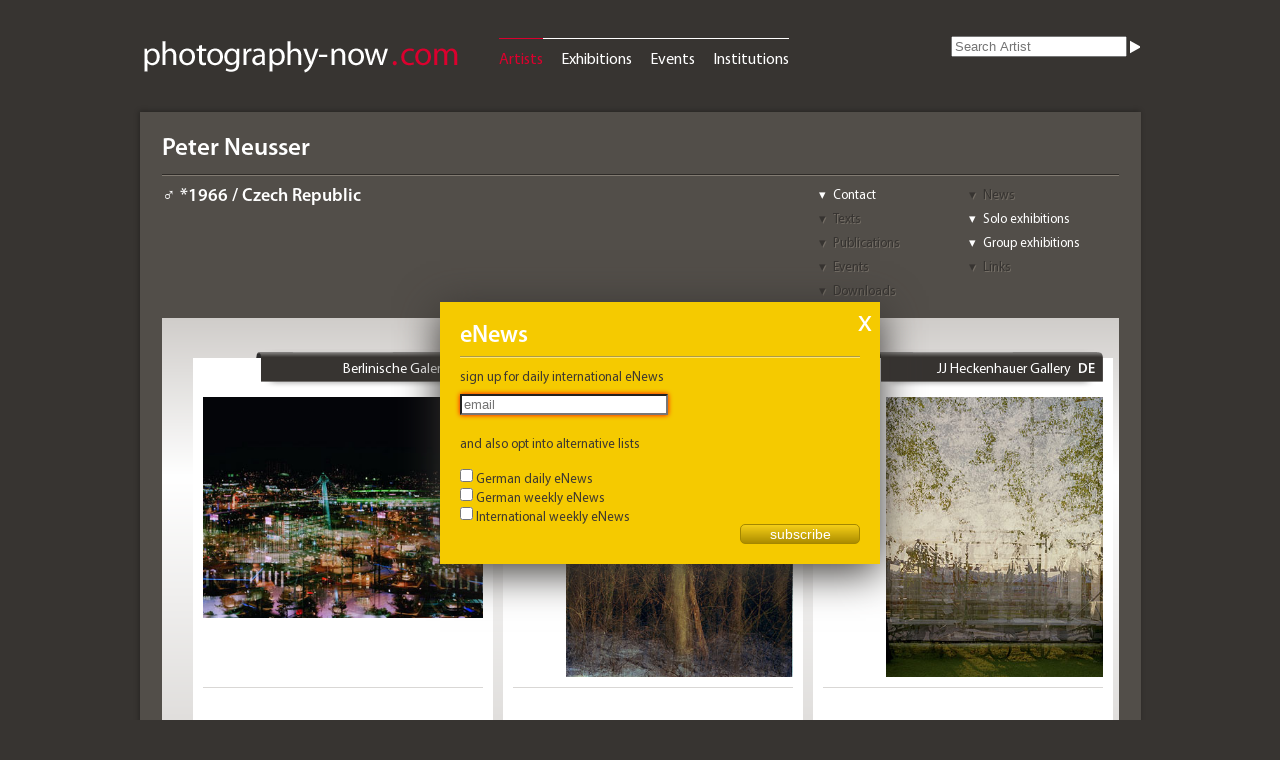

--- FILE ---
content_type: text/html; charset=UTF-8
request_url: https://photography-now.com/artist/peter-neusser
body_size: 29166
content:
<!DOCTYPE HTML>
<html lang="de-DE">

<head>

	<meta charset="UTF-8" />
	<meta name="google-site-verification" content="go-dZsohZQB_7Juc-v4ZxxeVx75aKftetLBOIBNCVCs" />
	<link rel="stylesheet" href="https://photography-now.com/css/reset.css" />
	<link rel="stylesheet" href="https://photography-now.com/css/phnow.css" />
	<link rel="stylesheet" href="https://photography-now.com/css/skin.css" />
	<link rel="stylesheet" href="https://photography-now.com/css/ui-darkness/jquery-ui-1.8.16.custom.css" />
	<link rel="stylesheet" href="https://photography-now.com/css/jqtransform.css" />
	
	<link rel="shortcut icon" href="https://photography-now.com/favicon.ico" />
	<link rel="apple-touch-icon" href="apple-touch-icon.png" />

	<meta name="viewport" content="width=1010, initial-scale=1.0" />
	
	<script src="https://photography-now.com/js/modernizr-2.0.6.js"></script>
	<!--script type="text/javascript" src="http://use.typekit.com/xzr7vel.js"></script>
	<script type="text/javascript">try{Typekit.load();}catch(e){}</script-->
	
	

			<title>Peter Neusser - artist, news & exhibitions - photography-now.com</title>
		
	<script type="text/javascript">

  var _gaq = _gaq || [];
  _gaq.push(['_setAccount', 'UA-2009691-1']);
  _gaq.push(['_trackPageview']);

  (function() {
    var ga = document.createElement('script'); ga.type = 'text/javascript'; ga.async = true;
    ga.src = ('https:' == document.location.protocol ? 'https://ssl' : 'http://www') + '.google-analytics.com/ga.js';
    var s = document.getElementsByTagName('script')[0]; s.parentNode.insertBefore(ga, s);
  })();

</script>
</head>


<body>


	<div id="help">
	Hier können Sie die Auswahl einschränken.<br />
Wählen Sie einfach die verschiedenen Kriterien aus.	<div class="arrow-down-border"></div>
	<div class="arrow-down"></div>
</div>

	<header>
	<div id="logo"><a href="https://photography-now.com/"><img src="https://photography-now.com/img/logo.png" alt="photography now" title="photography now" width="322" height="42" /></a></div>
	<nav>
		<ul>
			<li><a href="https://photography-now.com/artist" class="active">Artists</a></li>
			<li><a href="https://photography-now.com/exhibition">Exhibitions</a></li>
			<li><a href="https://photography-now.com/event">Events</a></li>
			<li><a href="https://photography-now.com/institution">Institutions</a></li>
			<!--li><a href="https://photography-now.com/#">Publications</a></li-->
		</ul>
	</nav>

	<form action="https://photography-now.com/artist/ajax" method="post" accept-charset="utf-8" id="keyword"><input type="search" name="searchterm" id="searchterm" value="" placeholder="Search Artist"  /><input type="image" name="submit" id="" value="" src="https://photography-now.com/img/white_closed.png"  /></form>
<form id="subForm" class="js-cm-form" action="https://www.createsend.com/t/subscribeerror?description=" method="post" data-id="A61C50BEC994754B1D79C5819EC1255C6F34D95E0AF25D2052DA13437D0D1B50274ED952EA438C3D5F998696EDC79DA5398D21A157BF82E3129F7F3B4829B3D3">
<h1>eNews</h1>
<a class="closeForm" href="#">X</a>
<p>
    <label for="fieldEmail">sign up for daily international eNews

</label>
<p>
	<input id="fieldEmail" name="cm-tuyhy-tuyhy" type="email" class="js-cm-email-input" placeholder="email" required />
</p>
    <br />
<p>
    <label>and also opt into alternative lists</label>
    <br />
    <div>
        <input id="listiyvt" name="cm-ol-iyvt" type="checkbox" />
        <label for="listiyvt">German daily eNews</label>
        <br />
    </div>
    <div>
        <input id="listihutkl" name="cm-ol-ihutkl" type="checkbox" />
        <label for="listihutkl">German weekly eNews</label>
        <br />
    </div>
    <div>
        <input id="listxjldlk" name="cm-ol-xjldlk" type="checkbox" />
        <label for="listxjldlk">International weekly eNews</label>
    </div>
</p>
<p>
    <button class="js-cm-submit-button" type="submit">subscribe</button>
</p>
</form>
<script type="text/javascript" src="https://js.createsend1.com/javascript/copypastesubscribeformlogic.js"></script>
</header>

	<div id="wrapper">


		<section id="header">


			<h1>Peter Neusser</h1>
			<nav class="jump">
				<ul>
					<li><a href="#contact">Contact</a></li>
					<li><a href="#news" class="disabled">News</a></li>
					<li><a href="#texts" class="disabled">Texts</a></li>
					<li><a href="#single">Solo exhibitions</a></li>
					<li><a href="#publications" class="disabled">Publications</a></li>
					<li><a href="#group">Group exhibitions</a></li>
					<li><a href="#events" class="disabled">Events</a></li>
					<li><a href="#links" class="disabled">Links</a></li>
					<li><a href="#downloads" class="disabled">Downloads</a></li>
				</ul>
			</nav>

			<h4 class="artist_data">♂ *1966 / Czech Republic</h4>
		</section><!--header-->


		<section id="stage" class="artist">
	<ul id="artist_pictures">
	<li class="p3"><div class="hit singlepict"><header><h1><a href="https://photography-now.com/institution/exhibitions/berlinische-galerie">Berlinische Galerie</a><span class="country">DE</span></h1><div class="card"><p class="address">Berlinische Galerie<br /><a href="http://maps.google.com/maps?q=Alte+Jakobstr.+124-128+10969+Berlin">Alte Jakobstr. 124-128<br />10969 Berlin</a></p><p class="phone">+49 (0)30-78902600</p><p class="net"><a href="mailto:bg@berlinischegalerie.de?subject=Inquiry%20from%20photography-now.com" class="email">bg@berlinischegalerie.de</a><br /><a href="http://www.berlinischegalerie.de" rel="external" target="_blank" class="web">www.berlinischegalerie.de</a></p><p class="openhours">Wed-Mon 10-18</p></div></header><a href="https://photography-now.com/exhibition/68673"><figure><img src="https://photography-now.com/images/Hauptbilder/gross/T73619.jpg" alt=""Blick über die Autostadt", C-Print, 200x260 cm©Peter Neusser für die Autostadt" title=""Blick über die Autostadt", C-Print, 200x260 cm©Peter Neusser für die Autostadt" /></a><figcaption>&quot;Blick über die Autostadt&quot;, C-Print, 200x260 cm, ©Peter Neusser für die Autostadt</figcaption></figure><div class="descriptions"><h3><a href="https://photography-now.com/exhibition/68673">Erlkönig/Prototypes</a><span class="ellipsis">&nbsp;…&nbsp;(2)</span></h3><h5 class="date"><a href="#">24 Feb – 28 Feb 2010</a></h5></div></div></li><li class="p4"><div class="hit singlepict"><header><h1><a href="https://photography-now.com/institution/exhibitions/j.-j.-heckenhauer-ohg-antiquariat-verlag">JJ Heckenhauer Gallery</a><span class="country">DE</span></h1><div class="card"><p class="address">J. J. Heckenhauer OHG - Antiquariat & Verlag <br /><a href="http://maps.google.com/maps?q=Brunnenstr.+153+10115+Berlin">Brunnenstr. 153<br />10115 Berlin</a></p><p class="phone">07071-23018</p><p class="net"><a href="mailto:ant@heckenhauer.net?subject=Inquiry%20from%20photography-now.com" class="email">ant@heckenhauer.net</a><br /><a href="http://www.heckenhauer.net" rel="external" target="_blank" class="web">www.heckenhauer.net</a></p><p class="openhours"></p></div></header><a href="https://photography-now.com/exhibition/53422"><figure><img src="https://photography-now.com/images/Bilder/gross/T57021B008480.jpg" alt="Wald, 877|1, 2006,aus der Serie "Multiples"lambda print auf Aludibond, 100 x 80 cm, Auflage 5" title="Wald, 877|1, 2006,aus der Serie "Multiples"lambda print auf Aludibond, 100 x 80 cm, Auflage 5" /></a><figcaption>Wald, 877|1, 2006,, aus der Serie &quot;Multiples&quot;, lambda print auf Aludibond, , 100 x 80 cm, Auflage 5</figcaption></figure><div class="descriptions"><h3><a href="https://photography-now.com/exhibition/53422">STRATA</a></h3><h5 class="date"><a href="#">24 Nov 2007 – 11 Feb 2008</a></h5></div></div></li><li class="p4"><div class="hit singlepict"><header><h1><a href="https://photography-now.com/institution/exhibitions/j.-j.-heckenhauer-ohg-antiquariat-verlag">JJ Heckenhauer Gallery</a><span class="country">DE</span></h1><div class="card"><p class="address">J. J. Heckenhauer OHG - Antiquariat & Verlag <br /><a href="http://maps.google.com/maps?q=Brunnenstr.+153+10115+Berlin">Brunnenstr. 153<br />10115 Berlin</a></p><p class="phone">07071-23018</p><p class="net"><a href="mailto:ant@heckenhauer.net?subject=Inquiry%20from%20photography-now.com" class="email">ant@heckenhauer.net</a><br /><a href="http://www.heckenhauer.net" rel="external" target="_blank" class="web">www.heckenhauer.net</a></p><p class="openhours"></p></div></header><a href="https://photography-now.com/exhibition/53422"><figure><img src="https://photography-now.com/images/Bilder/gross/T57021B008479.jpg" alt="Theresienwiese, 884|3, 2006,aus der Serie "Multiples"lambda print auf Aludibond, 80 x 100 cm, Auflage 5" title="Theresienwiese, 884|3, 2006,aus der Serie "Multiples"lambda print auf Aludibond, 80 x 100 cm, Auflage 5" /></a><figcaption>Theresienwiese, 884|3, 2006,, aus der Serie &quot;Multiples&quot;, lambda print auf Aludibond, , 80 x 100 cm, Auflage 5</figcaption></figure><div class="descriptions"><h3><a href="https://photography-now.com/exhibition/53422">STRATA</a></h3><h5 class="date"><a href="#">24 Nov 2007 – 11 Feb 2008</a></h5></div></div></li><li class="p4"><div class="hit singlepict"><header><h1><a href="https://photography-now.com/institution/exhibitions/j.-j.-heckenhauer-ohg-antiquariat-verlag">JJ Heckenhauer Gallery</a><span class="country">DE</span></h1><div class="card"><p class="address">J. J. Heckenhauer OHG - Antiquariat & Verlag <br /><a href="http://maps.google.com/maps?q=Brunnenstr.+153+10115+Berlin">Brunnenstr. 153<br />10115 Berlin</a></p><p class="phone">07071-23018</p><p class="net"><a href="mailto:ant@heckenhauer.net?subject=Inquiry%20from%20photography-now.com" class="email">ant@heckenhauer.net</a><br /><a href="http://www.heckenhauer.net" rel="external" target="_blank" class="web">www.heckenhauer.net</a></p><p class="openhours"></p></div></header><a href="https://photography-now.com/exhibition/53422"><figure><img src="https://photography-now.com/images/Bilder/gross/T57021B008478.jpg" alt="Fassaden, 871|2, 2005,aus der Serie "Multiples"lambda print auf Aludibond,100 x 80 cm, Auflage 5" title="Fassaden, 871|2, 2005,aus der Serie "Multiples"lambda print auf Aludibond,100 x 80 cm, Auflage 5" /></a><figcaption>Fassaden, 871|2, 2005,, aus der Serie &quot;Multiples&quot;, lambda print auf Aludibond,, 100 x 80 cm, Auflage 5</figcaption></figure><div class="descriptions"><h3><a href="https://photography-now.com/exhibition/53422">STRATA</a></h3><h5 class="date"><a href="#">24 Nov 2007 – 11 Feb 2008</a></h5></div></div></li>	
	</ul>
</section><!--stage-->

		<aside>

			<div id="related" class="open">
	<h1>More artists</h1>

	
	<section>
	<h2>by Origin / Category</h2><h3>"Czech Republic / Contemporary Photography"</h3><ul><li><a href="https://photography-now.com/artist/eliska-bartek">Eliska Bartek</a></li><li><a href="https://photography-now.com/artist/magdalena-jetelova">Magdalena Jetelova</a></li><li><a href="https://photography-now.com/artist/libuse-jarcovjakova">Libuse Jarcovjakova</a></li><li><a href="https://photography-now.com/artist/swetlana-heger">Swetlana Heger</a></li><li><a href="https://photography-now.com/artist/stepanka-stein-salim-issa">Stepanka Stein & Salim Issa</a></li><li><a href="https://photography-now.com/artist/milena-dopitova">Milena Dopitova</a></li><li><a href="https://photography-now.com/artist/vojtech-v.-slama">Vojtech V. Slama</a></li><li><a href="https://photography-now.com/artist/ivan-pinkava">Ivan Pinkava</a></li><li><a href="https://photography-now.com/artist/marie-tomanova">Marie Tomanova</a></li><li><a href="https://photography-now.com/artist/vladimir-birgus">Vladimir Birgus</a></li></ul>	<h2>by curators choice</h2><h3>Artists who were exhibited with Peter Neusser</h3><ul><li><a href="https://photography-now.com/artist/andreas-mueller-pohle">Andreas Mueller-Pohle</a></li><li><a href="https://photography-now.com/artist/gottfried-jaeger">Gottfried Jaeger</a></li><li><a href="https://photography-now.com/artist/andre-gelpke">Andre Gelpke</a></li><li><a href="https://photography-now.com/artist/heinrich-riebesehl">Heinrich Riebesehl</a></li><li><a href="https://photography-now.com/artist/charlotte-march">Charlotte March</a></li><li><a href="https://photography-now.com/artist/peter-h.-fuerst">Peter H. Fuerst</a></li><li><a href="https://photography-now.com/artist/regina-relang">Regina Relang</a></li><li><a href="https://photography-now.com/artist/adolf-lazi">Adolf Lazi</a></li><li><a href="https://photography-now.com/artist/hubs-floeter">Hubs Floeter</a></li><li><a href="https://photography-now.com/artist/kilian-breier">Kilian Breier</a></li></ul>	</section>
	
</div>

			<div id="tags" class="open">
	<h1>Tags</h1>
	<section>
	<h2>for Peter Neusser</h2>
	
	<ul>
	
		</ul>
	
	<form action="/artist/add_tag" method="post" accept-charset="UTF-8">
	<input type="hidden" name="artist_id" value="1645" />
	<input type="hidden" name="slug" value="peter-neusser" />
	<input type="text" name="tagname" id="tagname" value="" placeholder="new Tag" />
	<input type="submit" name="submit" value="add" />
	</form>
	</section>
		
</div>


			<div id="myphnow" class="open">

	<h1>my ph<span class="red">n.</span></h1>
	<section>

	<div class="claim">Promote yourself, add &amp; edit content<br /><br />
		<nav>
			<ul>
<li><a href="http://photography-now.com/about#about_media">Options for Artists</a></li>
<li><a href="http://photography-now.com/about#about_service">Options for Institutions</a></li>
</ul>
</nav>
</div><form action="https://photography-now.com/auth/ajax_login" method="post" accept-charset="utf-8" id="loginform"><legend>Login</legend><input type="text" name="login" id="login" value="" placeholder="Email" class=""  /><input type="password" name="password" id="password" value="" placeholder="Password" class=""  /><input type="submit" name="submit" id="submit" value="Login"  /><p><a href="https://photography-now.com/auth/forgot_password">Forgot password?</a></p></form><div class="doit"><p>New here? Please register</p><form action="https://photography-now.com/auth/register" method="post" accept-charset="utf-8" id="registerform"><input type="submit" name="submit" id="submit" value="Register"  /></form></div>	</section>
</div>

			<div id="newsletter" class="open">
	<h1>eNews</h1>
	<section>
		<p>Sign up for daily and / or weekly eNews about upcoming international exhibitions and events!</p>
		<p class="doit"></p>
		<!--img src="/img/eNews.png" alt="example" /-->
		<form action="https://photography-now.com/enews/register" method="post" accept-charset="utf-8" id="enewsform">			
			<input type="text" name="email" id="email" placeholder="email"/>
			<input type="submit" value="submit" />
		</form>
	</section>
</div>

			<div id="about" class="open">
	<h1>About us</h1>
	<section>
		<nav>
			<ul>
				<li><a href="https://photography-now.com/about#about_us">About us</a></li>
				<li><a href="https://photography-now.com/about#about_media">Free Listings</a></li>
				<li><a href="https://photography-now.com/about#about_service">Ads (Rate Card)</a></li>
				<li><a href="https://photography-now.com/about#about_contact">Contact</a></li>
				<li><a href="https://photography-now.com/about#about_imprint">Imprint</a></li>
				<li><a href="https://photography-now.com/about#about_gdpa">Privacy Policy</a></li>
			</ul>
		</nav>
	</section>
</div>

		</aside>

		<section id="content">

		<div id="contact"><table><tr><th><h2 class="open">Contacts for the work of <span class="artistname">Peter Neusser</span></h2></th></tr><tr><td><div id="hit_0" class="hit artist noimg"><header></header><h1>Peter Neusser</h1><h2 class="artist_data">Munich</h2><p class="net"><br /><a href="mailto:?subject=Inquiry%20from%20photography-now.com" class="email"></a><br /><a href="http://www.peterneusser.de" rel="external" class="web">www.peterneusser.de</a></p></div></td></tr></table></div><!--contact--><div id="news"></div><div id="single"><table><tr><th><h2 class="open">Solo exhibitions of <span class="artistname">Peter Neusser</span></h2></th></tr><tr><td><div id="hit_0" class="hit list "><header><h1><a href="https://photography-now.com/institution/galerie-j.j.-heckenhauer-2">Galerie Heckenhauer</a><span class="country">DE</span></h1><div class="card"><p class="address">Galerie J.J. Heckenhauer<br /><a href="http://maps.google.com/maps?q=Marktstr.+13+80802+München">Marktstr. 13<br />80802 München</a></p><p class="phone">+49 (0)172 -7409569</p><p class="net"><a href="mailto:gal@heckenhauer.net?subject=Anfrage%20von%20photography-now.com" class="email">gal@heckenhauer.net</a><br /><a href="http://www.heckenhauer.net" rel="external" class="web">www.heckenhauer.net</a></p><p class="openhours">Wed-Fri 12-18; Sat 12-15+</p></div></header><h2><a href="https://photography-now.com/exhibition/146863">Urbanature</a></h2><h3></h3><div class="artists"><h3 class="artists"><a href="https://photography-now.com/artist/peter-neusser">Peter Neusser</a></h3></div><h5 class="date"><a href="#">11 Sep – 20 Oct 2020</a></h5></div><div id="hit_1" class="hit list "><header><h1><a href="https://photography-now.com/institution/galerie-j.j.-heckenhauer-2">Galerie Heckenhauer</a><span class="country">BE</span></h1><div class="card"><p class="address">Galerie J.J. Heckenhauer<br /><a href="http://maps.google.com/maps?q=rue+de+Flandre+59+1000+Brussels">rue de Flandre 59<br />1000 Brussels</a></p><p class="phone">+49 (0)172 -7409569</p><p class="net"><a href="mailto:gal@heckenhauer.net?subject=Anfrage%20von%20photography-now.com" class="email">gal@heckenhauer.net</a><br /><a href="http://www.heckenhauer.net" rel="external" class="web">www.heckenhauer.net</a></p><p class="openhours">Wed-Fri 12-18; Sat 12-15+</p></div></header><h2><a href="https://photography-now.com/exhibition/78921">Landschaftsfotografien</a></h2><h3></h3><div class="artists"><h3 class="artists"><a href="https://photography-now.com/artist/peter-neusser">Peter Neusser</a></h3></div><h5 class="date"><a href="#">17 Nov 2011 – 7 Jan 2012</a></h5></div><div id="hit_2" class="hit list "><header><h1><a href="https://photography-now.com/institution/uferhallen-berlin">Uferhallen Berlin </a><span class="country">DE</span></h1><div class="card"><p class="address">Uferhallen Berlin <br /><a href="http://maps.google.com/maps?q=Uferstraße+8-11+13357+Berlin">Uferstraße 8-11<br />13357 Berlin</a></p><p class="phone">+49 (0)30-46906871</p><p class="net"><a href="mailto:?subject=Anfrage%20von%20photography-now.com" class="email"></a><br /><a href="http://www.uferhallen.de " rel="external" class="web">www.uferhallen.de </a></p><p class="openhours">Mon-Fri 14-21, Sat/Sun 12-21</p></div></header><h2><a href="https://photography-now.com/exhibition/59381">Strata of Power</a></h2><h3></h3><div class="artists"><h3 class="artists"><a href="https://photography-now.com/artist/peter-neusser">Peter Neusser</a></h3></div><h5 class="date"><a href="#">9 Nov – 13 Dec 2008</a></h5></div><div id="hit_3" class="hit list "><header><h1><a href="https://photography-now.com/institution/j.-j.-heckenhauer-ohg-antiquariat-verlag">JJ Heckenhauer Gallery</a><span class="country">DE</span></h1><div class="card"><p class="address">Galerie & Edition J.J. Heckenhauer<br /><a href="http://maps.google.com/maps?q=Brunnenstr.+153+10115+Berlin">Brunnenstr. 153<br />10115 Berlin</a></p><p class="phone">07071-23018</p><p class="net"><a href="mailto:ant@heckenhauer.net?subject=Anfrage%20von%20photography-now.com" class="email">ant@heckenhauer.net</a><br /><a href="http://www.heckenhauer.net" rel="external" class="web">www.heckenhauer.net</a></p><p class="openhours"></p></div></header><h2><a href="https://photography-now.com/exhibition/53422">STRATA</a></h2><a href="https://photography-now.com/exhibition/53422"><img src="https://photography-now.com/images/Hauptbilder/gross/T57021.jpg" alt="STRATA" title="STRATA" /></a><h3></h3><div class="artists"><h3 class="artists"><a href="https://photography-now.com/artist/peter-neusser">Peter Neusser</a></h3></div><h5 class="date"><a href="#">24 Nov 2007 – 11 Feb 2008</a></h5></div><div id="hit_4" class="hit list "><header><h1><a href="https://photography-now.com/institution/muenchner-stadtmuseum">M&uuml;nchner Stadtmuseum</a><span class="country">DE</span></h1><div class="card"><p class="address">Fotomuseum im Münchner Stadtmuseum<br /><a href="http://maps.google.com/maps?q=St.-Jakobs-Platz+1+80331+München">St.-Jakobs-Platz 1<br />80331 München</a></p><p class="phone">+49 (0)89-23322370</p><p class="net"><a href="mailto:stadtmuseum@muenchen.de?subject=Anfrage%20von%20photography-now.com" class="email">stadtmuseum@muenchen.de</a><br /><a href="http://www.muenchner-stadtmuseum.de" rel="external" class="web">www.muenchner-stadtmuseum.de</a></p><p class="openhours">closed until 2027</p></div></header><h2><a href="https://photography-now.com/exhibition/15101">Urbane Perspektiven - Fotografien 1995-2004</a></h2><h3></h3><div class="artists"><h3 class="artists"><a href="https://photography-now.com/artist/peter-neusser">Peter Neusser</a></h3></div><h5 class="date"><a href="#">6 Jul – 26 Sep 2004</a></h5></div><div id="hit_5" class="hit list "><header><h1><a href="https://photography-now.com/institution/galerie-huber-goueffon">Galerie Huber Goueffon</a><span class="country">DE</span></h1><div class="card">closed</div></header><h2><a href="https://photography-now.com/exhibition/232">Multiples</a></h2><h3></h3><div class="artists"><h3 class="artists"><a href="https://photography-now.com/artist/peter-neusser">Peter Neusser</a></h3></div><h5 class="date"><a href="#">13 Sep – 2 Nov 2002</a></h5></div></td></tr></table></div><div id="group"><table><tr><th><h2 class="open">Group exhibitions of <span class="artistname">Peter Neusser</span></h2></th></tr><tr><td><div id="hit_0" class="hit list "><header><h1><a href="https://photography-now.com/institution/galerie-j.j.-heckenhauer-2">Galerie Heckenhauer</a><span class="country">DE</span></h1><div class="card"><p class="address">Galerie J.J. Heckenhauer<br /><a href="http://maps.google.com/maps?q=Theresienstraße+48+80333+München">Theresienstraße 48<br />80333 München</a></p><p class="phone">+49 (0)172 -7409569</p><p class="net"><a href="mailto:gal@heckenhauer.net?subject=Anfrage%20von%20photography-now.com" class="email">gal@heckenhauer.net</a><br /><a href="http://www.heckenhauer.net" rel="external" class="web">www.heckenhauer.net</a></p><p class="openhours">Wed-Fri 12-18; Sat 12-15+</p></div></header><h2><a href="https://photography-now.com/exhibition/175223">MATERIAL NATURE</a></h2><h3></h3><div class="artists"><h3 class="artists"><a href="https://photography-now.com/artist/tina-hage">Tina Hage</a></h3><h3 class="artists"><a href="https://photography-now.com/artist/peter-neusser">Peter Neusser</a></h3><h3 class="artists"><a href="https://photography-now.com/artist/alex-reuter">Alex Reuter</a></h3></div><h5 class="date"><a href="#">16 Jan – 28 Feb 2026</a></h5></div><div id="hit_1" class="hit list "><header><h1><a href="https://photography-now.com/institution/guelman-&-unbekannt-gallery">Guelman & Unbekannt</a><span class="country">DE</span></h1><div class="card"><p class="address">Guelman & Unbekannt Gallery<br /><a href="http://maps.google.com/maps?q=Mittelstr.+53+10117+Berlin">Mittelstr. 53<br />10117 Berlin</a></p><p class="phone"></p><p class="net"><a href="mailto:?subject=Anfrage%20von%20photography-now.com" class="email"></a><br /></p><p class="openhours">Mon-Fri 12-18</p></div></header><h2><a href="https://photography-now.com/exhibition/169624">RIVALS - Photography vs. Promptography</a></h2><h3></h3><div class="artists"><h3 class="artists"><a href="https://photography-now.com/artist/kevin-abosch">Kevin Abosch</a></h3><h3 class="artists"><a href="https://photography-now.com/artist/j.-jackie-baier">J. Jackie Baier</a></h3><h3 class="artists"><a href="https://photography-now.com/artist/kurt-buchwald">Kurt Buchwald</a></h3><h3 class="artists"><a href="https://photography-now.com/artist/patrik-budenz">Patrik Budenz</a></h3><h3 class="artists"><a href="https://photography-now.com/artist/boris-eldagsen">Boris Eldagsen</a></h3><h3 class="ellipsis">…&nbsp;(14)</h3><div class="more_artists"><h3 class="artists"><a href="https://photography-now.com/artist/klaus-elle">Klaus Elle</a></h3><h3 class="artists"><a href="https://photography-now.com/artist/gottfried-jaeger">Gottfried J&auml;ger</a></h3><h3 class="artists"><a href="https://photography-now.com/artist/pawel-jaszczuk">Pawel Jaszczuk</a></h3><h3 class="artists"><a href="https://photography-now.com/artist/annette-kelm">Annette Kelm</a></h3><h3 class="artists"><a href="https://photography-now.com/artist/vitaly-komar">Vitaly Komar</a></h3><h3 class="artists"><a href="https://photography-now.com/artist/matthias-leupold">Matthias Leupold</a></h3><h3 class="artists"><a href="https://photography-now.com/artist/andreas-mueller-pohle">Andreas M&uuml;ller-Pohle</a></h3><h3 class="artists"><a href="https://photography-now.com/artist/peter-neusser">Peter Neusser</a></h3><h3 class="artists"><a href="https://photography-now.com/artist/linn-schroeder">Linn Schr&ouml;der</a></h3><h3 class="artists"><a href="https://photography-now.com/artist/torsten-schumann">Torsten Schumann</a></h3><h3 class="artists"><a href="https://photography-now.com/artist/jiri-sigut">Jiri Sigut</a></h3><h3 class="artists"><a href="https://photography-now.com/artist/claus-stolz">Claus Stolz</a></h3><h3 class="artists"><a href="https://photography-now.com/artist/peter-truschner">Peter Truschner</a></h3><h3 class="artists"><a href="https://photography-now.com/artist/wuh.ey">Wuh.ey</a></h3></div></div><h5 class="date"><a href="#">2 Mar – 31 Mar 2025</a></h5></div><div id="hit_2" class="hit list "><header><h1><a href="https://photography-now.com/institution/oldenburger-schloss">Oldenburger Schloss</a><span class="country">DE</span></h1><div class="card"><p class="address">Oldenburger Schloss<br /><a href="http://maps.google.com/maps?q=Schlossplatz+1+26122+Oldenburg">Schlossplatz 1<br />26122 Oldenburg</a></p><p class="phone">+49 (0)441-40570 400</p><p class="net"><a href="mailto:info@landesmuseum-ol.de?subject=Anfrage%20von%20photography-now.com" class="email">info@landesmuseum-ol.de</a><br /><a href="http://www.landesmuseum-ol.de" rel="external" class="web">www.landesmuseum-ol.de</a></p><p class="openhours">Tue-Sun 10-18</p></div></header><h2><a href="https://photography-now.com/exhibition/145969">Schupmann Collection</a></h2><h3>Fotografie in Westdeutschland 1945-1990</h3><div class="artists"><h3 class="artists"><a href="https://photography-now.com/artist/thomas-anschuetz">Thomas Ansch&uuml;tz</a></h3><h3 class="artists"><a href="https://photography-now.com/artist/dieter-appelt">Dieter Appelt</a></h3><h3 class="artists"><a href="https://photography-now.com/artist/thomas-bachler">Thomas Bachler</a></h3><h3 class="artists"><a href="https://photography-now.com/artist/bernd-hilla-becher">Bernd & Hilla Becher</a></h3><h3 class="artists"><a href="https://photography-now.com/artist/kilian-breier">Kilian Breier</a></h3><h3 class="ellipsis">…&nbsp;(42)</h3><div class="more_artists"><h3 class="artists"><a href="https://photography-now.com/artist/georg-eurich">Georg Eurich</a></h3><h3 class="artists"><a href="https://photography-now.com/artist/claudia-faehrenkemper">Claudia F&auml;hrenkemper</a></h3><h3 class="artists"><a href="https://photography-now.com/artist/hermann-foersterling">Hermann F&ouml;rsterling</a></h3><h3 class="artists"><a href="https://photography-now.com/artist/peter-h.-fuerst">Peter H. F&uuml;rst</a></h3><h3 class="artists"><a href="https://photography-now.com/artist/hubs-floeter">Hubs Fl&ouml;ter</a></h3><h3 class="artists"><a href="https://photography-now.com/artist/andre-gelpke">Andr&eacute; Gelpke</a></h3><h3 class="artists"><a href="https://photography-now.com/artist/f.-c.-gundlach">F.C. Gundlach</a></h3><h3 class="artists"><a href="https://photography-now.com/artist/robert-haeusser">Robert H&auml;usser</a></h3><h3 class="artists"><a href="https://photography-now.com/artist/heinz-hajek-halke">Heinz Hajek-Halke</a></h3><h3 class="artists"><a href="https://photography-now.com/artist/ruth-hallensleben">Ruth Hallensleben</a></h3><h3 class="artists"><a href="https://photography-now.com/artist/heinrich-heidersberger">Heinrich Heidersberger</a></h3><h3 class="artists"><a href="https://photography-now.com/artist/karl-martin-holzhaeuser">Karl Martin Holzh&auml;user</a></h3><h3 class="artists"><a href="https://photography-now.com/artist/walde-huth">Walde Huth</a></h3><h3 class="artists"><a href="https://photography-now.com/artist/gottfried-jaeger">Gottfried J&auml;ger</a></h3><h3 class="artists"><a href="https://photography-now.com/artist/arno-jansen">Arno Jansen</a></h3><h3 class="artists"><a href="https://photography-now.com/artist/peter-keetman">Peter Keetman</a></h3><h3 class="artists"><a href="https://photography-now.com/artist/thomas-kellner">Thomas Kellner</a></h3><h3 class="artists"><a href="https://photography-now.com/artist/jaschi-klein">Jaschi Klein</a></h3><h3 class="artists"><a href="https://photography-now.com/artist/barbara-klemm">Barbara Klemm</a></h3><h3 class="artists"><a href="https://photography-now.com/artist/walter-lautenbacher">Walter Lautenbacher</a></h3><h3 class="artists"><a href="https://photography-now.com/artist/siegfried-lauterwasser">Siegfried Lauterwasser</a></h3><h3 class="artists"><a href="https://photography-now.com/artist/adolf-lazi">Adolf Lazi</a></h3><h3 class="artists"><a href="https://photography-now.com/artist/andreas-mueller-pohle">Andreas M&uuml;ller-Pohle</a></h3><h3 class="artists"><a href="https://photography-now.com/artist/charlotte-march">Charlotte March</a></h3><h3 class="artists"><a href="https://photography-now.com/artist/will-mcbride">Will McBride</a></h3><h3 class="artists"><a href="https://photography-now.com/artist/willi-moegle">Willi Moegle</a></h3><h3 class="artists"><a href="https://photography-now.com/artist/stefan-moses">Stefan Moses</a></h3><h3 class="artists"><a href="https://photography-now.com/artist/floris-neusuess">Floris Neus&uuml;ss</a></h3><h3 class="artists"><a href="https://photography-now.com/artist/peter-neusser">Peter Neusser</a></h3><h3 class="artists"><a href="https://photography-now.com/artist/detlef-orlopp">Detlef Orlopp</a></h3><h3 class="artists"><a href="https://photography-now.com/artist/hilmar-pabel">Hilmar Pabel</a></h3><h3 class="artists"><a href="https://photography-now.com/artist/rico-puhlmann">Rico Puhlmann</a></h3><h3 class="artists"><a href="https://photography-now.com/artist/regina-relang">Regina Relang</a></h3><h3 class="artists"><a href="https://photography-now.com/artist/heinrich-riebesehl">Heinrich Riebesehl</a></h3><h3 class="artists"><a href="https://photography-now.com/artist/wilhelm-schuermann">Wilhelm Sch&uuml;rmann</a></h3><h3 class="artists"><a href="https://photography-now.com/artist/toni-schneiders">Toni Schneiders</a></h3><h3 class="artists"><a href="https://photography-now.com/artist/otto-steinert">Otto Steinert</a></h3><h3 class="artists"><a href="https://photography-now.com/artist/dr.-wolf-strache">Dr. Wolf Strache</a></h3><h3 class="artists"><a href="https://photography-now.com/artist/walter-vogel">Walter Vogel</a></h3><h3 class="artists"><a href="https://photography-now.com/artist/franziska-von-gagern">Franziska von Gagern</a></h3><h3 class="artists"><a href="https://photography-now.com/artist/horst-wackerbarth">Horst Wackerbarth</a></h3><h3 class="artists"><a href="https://photography-now.com/artist/ludwig-windstosser">Ludwig Windstosser</a></h3></div></div><h5 class="date"><a href="#">14 Nov 2020 – 13 Jun 2021</a></h5></div><div id="hit_3" class="hit list "><header><h1><a href="https://photography-now.com/institution/museum-im-kulturspeicher-wuerzburg-3">Museum im Kulturspeicher</a><span class="country">DE</span></h1><div class="card"><p class="address">Museum im Kulturspeicher<br /><a href="http://maps.google.com/maps?q=Oskar-Laredo-Platz+1+97080+Würzburg">Oskar-Laredo-Platz 1<br />97080 Würzburg</a></p><p class="phone">0931-322250</p><p class="net"><a href="mailto:museum.kulturspeicher@stadt.wuerzburg.de?subject=Anfrage%20von%20photography-now.com" class="email">museum.kulturspeicher@stadt.wuerzburg.de</a><br /><a href="http://www.kulturspeicher.de" rel="external" class="web">www.kulturspeicher.de</a></p><p class="openhours">Tue 13-18, Wen 11-18, Thu 11-19, Fri - Sun 11-18</p></div></header><h2><a href="https://photography-now.com/exhibition/146298">Schupmann Collection</a></h2><h3>Fotografie in Westdeutschland ab 1945</h3><div class="artists"><h3 class="artists"><a href="https://photography-now.com/artist/thomas-anschuetz">Thomas Ansch&uuml;tz</a></h3><h3 class="artists"><a href="https://photography-now.com/artist/dieter-appelt">Dieter Appelt</a></h3><h3 class="artists"><a href="https://photography-now.com/artist/thomas-bachler">Thomas Bachler</a></h3><h3 class="artists"><a href="https://photography-now.com/artist/bernd-hilla-becher">Bernd & Hilla Becher</a></h3><h3 class="artists"><a href="https://photography-now.com/artist/kilian-breier">Kilian Breier</a></h3><h3 class="ellipsis">…&nbsp;(43)</h3><div class="more_artists"><h3 class="artists"><a href="https://photography-now.com/artist/georg-eurich">Georg Eurich</a></h3><h3 class="artists"><a href="https://photography-now.com/artist/claudia-faehrenkemper">Claudia F&auml;hrenkemper</a></h3><h3 class="artists"><a href="https://photography-now.com/artist/hermann-foersterling">Hermann F&ouml;rsterling</a></h3><h3 class="artists"><a href="https://photography-now.com/artist/peter-h.-fuerst">Peter H. F&uuml;rst</a></h3><h3 class="artists"><a href="https://photography-now.com/artist/hubs-floeter">Hubs Fl&ouml;ter</a></h3><h3 class="artists"><a href="https://photography-now.com/artist/andre-gelpke">Andr&eacute; Gelpke</a></h3><h3 class="artists"><a href="https://photography-now.com/artist/f.-c.-gundlach">F.C. Gundlach</a></h3><h3 class="artists"><a href="https://photography-now.com/artist/robert-haeusser">Robert H&auml;usser</a></h3><h3 class="artists"><a href="https://photography-now.com/artist/heinz-hajek-halke">Heinz Hajek-Halke</a></h3><h3 class="artists"><a href="https://photography-now.com/artist/ruth-hallensleben">Ruth Hallensleben</a></h3><h3 class="artists"><a href="https://photography-now.com/artist/heinrich-heidersberger">Heinrich Heidersberger</a></h3><h3 class="artists"><a href="https://photography-now.com/artist/karl-martin-holzhaeuser">Karl Martin Holzh&auml;user</a></h3><h3 class="artists"><a href="https://photography-now.com/artist/walde-huth">Walde Huth</a></h3><h3 class="artists"><a href="https://photography-now.com/artist/gottfried-jaeger">Gottfried J&auml;ger</a></h3><h3 class="artists"><a href="https://photography-now.com/artist/arno-jansen">Arno Jansen</a></h3><h3 class="artists"><a href="https://photography-now.com/artist/peter-keetman">Peter Keetman</a></h3><h3 class="artists"><a href="https://photography-now.com/artist/thomas-kellner">Thomas Kellner</a></h3><h3 class="artists"><a href="https://photography-now.com/artist/jaschi-klein">Jaschi Klein</a></h3><h3 class="artists"><a href="https://photography-now.com/artist/barbara-klemm">Barbara Klemm</a></h3><h3 class="artists"><a href="https://photography-now.com/artist/walter-lautenbacher">Walter Lautenbacher</a></h3><h3 class="artists"><a href="https://photography-now.com/artist/siegfried-lauterwasser">Siegfried Lauterwasser</a></h3><h3 class="artists"><a href="https://photography-now.com/artist/adolf-lazi">Adolf Lazi</a></h3><h3 class="artists"><a href="https://photography-now.com/artist/andreas-mueller-pohle">Andreas M&uuml;ller-Pohle</a></h3><h3 class="artists"><a href="https://photography-now.com/artist/charlotte-march">Charlotte March</a></h3><h3 class="artists"><a href="https://photography-now.com/artist/will-mcbride">Will McBride</a></h3><h3 class="artists"><a href="https://photography-now.com/artist/willi-moegle">Willi Moegle</a></h3><h3 class="artists"><a href="https://photography-now.com/artist/stefan-moses">Stefan Moses</a></h3><h3 class="artists"><a href="https://photography-now.com/artist/floris-neusuess">Floris Neus&uuml;ss</a></h3><h3 class="artists"><a href="https://photography-now.com/artist/peter-neusser">Peter Neusser</a></h3><h3 class="artists"><a href="https://photography-now.com/artist/peter-neusser">Peter Neusser</a></h3><h3 class="artists"><a href="https://photography-now.com/artist/detlef-orlopp">Detlef Orlopp</a></h3><h3 class="artists"><a href="https://photography-now.com/artist/hilmar-pabel">Hilmar Pabel</a></h3><h3 class="artists"><a href="https://photography-now.com/artist/rico-puhlmann">Rico Puhlmann</a></h3><h3 class="artists"><a href="https://photography-now.com/artist/regina-relang">Regina Relang</a></h3><h3 class="artists"><a href="https://photography-now.com/artist/heinrich-riebesehl">Heinrich Riebesehl</a></h3><h3 class="artists"><a href="https://photography-now.com/artist/wilhelm-schuermann">Wilhelm Sch&uuml;rmann</a></h3><h3 class="artists"><a href="https://photography-now.com/artist/toni-schneiders">Toni Schneiders</a></h3><h3 class="artists"><a href="https://photography-now.com/artist/otto-steinert">Otto Steinert</a></h3><h3 class="artists"><a href="https://photography-now.com/artist/dr.-wolf-strache">Dr. Wolf Strache</a></h3><h3 class="artists"><a href="https://photography-now.com/artist/walter-vogel">Walter Vogel</a></h3><h3 class="artists"><a href="https://photography-now.com/artist/franziska-von-gagern">Franziska von Gagern</a></h3><h3 class="artists"><a href="https://photography-now.com/artist/horst-wackerbarth">Horst Wackerbarth</a></h3><h3 class="artists"><a href="https://photography-now.com/artist/ludwig-windstosser">Ludwig Windstosser</a></h3></div></div><h5 class="date"><a href="#">8 Aug – 25 Oct 2020</a></h5></div><div id="hit_4" class="hit list "><header><h1><a href="https://photography-now.com/institution/museum-im-kulturspeicher-wuerzburg-3">Museum im Kulturspeicher</a><span class="country">DE</span></h1><div class="card"><p class="address">Museum im Kulturspeicher<br /><a href="http://maps.google.com/maps?q=Oskar-Laredo-Platz+1+97080+Würzburg">Oskar-Laredo-Platz 1<br />97080 Würzburg</a></p><p class="phone">0931-322250</p><p class="net"><a href="mailto:museum.kulturspeicher@stadt.wuerzburg.de?subject=Anfrage%20von%20photography-now.com" class="email">museum.kulturspeicher@stadt.wuerzburg.de</a><br /><a href="http://www.kulturspeicher.de" rel="external" class="web">www.kulturspeicher.de</a></p><p class="openhours">Tue 13-18, Wen 11-18, Thu 11-19, Fri - Sun 11-18</p></div></header><h2><a href="https://photography-now.com/exhibition/146298">Schupmann Collection</a></h2><h3>Fotografie in Westdeutschland ab 1945</h3><div class="artists"><h3 class="artists"><a href="https://photography-now.com/artist/thomas-anschuetz">Thomas Ansch&uuml;tz</a></h3><h3 class="artists"><a href="https://photography-now.com/artist/dieter-appelt">Dieter Appelt</a></h3><h3 class="artists"><a href="https://photography-now.com/artist/thomas-bachler">Thomas Bachler</a></h3><h3 class="artists"><a href="https://photography-now.com/artist/bernd-hilla-becher">Bernd & Hilla Becher</a></h3><h3 class="artists"><a href="https://photography-now.com/artist/kilian-breier">Kilian Breier</a></h3><h3 class="ellipsis">…&nbsp;(43)</h3><div class="more_artists"><h3 class="artists"><a href="https://photography-now.com/artist/georg-eurich">Georg Eurich</a></h3><h3 class="artists"><a href="https://photography-now.com/artist/claudia-faehrenkemper">Claudia F&auml;hrenkemper</a></h3><h3 class="artists"><a href="https://photography-now.com/artist/hermann-foersterling">Hermann F&ouml;rsterling</a></h3><h3 class="artists"><a href="https://photography-now.com/artist/peter-h.-fuerst">Peter H. F&uuml;rst</a></h3><h3 class="artists"><a href="https://photography-now.com/artist/hubs-floeter">Hubs Fl&ouml;ter</a></h3><h3 class="artists"><a href="https://photography-now.com/artist/andre-gelpke">Andr&eacute; Gelpke</a></h3><h3 class="artists"><a href="https://photography-now.com/artist/f.-c.-gundlach">F.C. Gundlach</a></h3><h3 class="artists"><a href="https://photography-now.com/artist/robert-haeusser">Robert H&auml;usser</a></h3><h3 class="artists"><a href="https://photography-now.com/artist/heinz-hajek-halke">Heinz Hajek-Halke</a></h3><h3 class="artists"><a href="https://photography-now.com/artist/ruth-hallensleben">Ruth Hallensleben</a></h3><h3 class="artists"><a href="https://photography-now.com/artist/heinrich-heidersberger">Heinrich Heidersberger</a></h3><h3 class="artists"><a href="https://photography-now.com/artist/karl-martin-holzhaeuser">Karl Martin Holzh&auml;user</a></h3><h3 class="artists"><a href="https://photography-now.com/artist/walde-huth">Walde Huth</a></h3><h3 class="artists"><a href="https://photography-now.com/artist/gottfried-jaeger">Gottfried J&auml;ger</a></h3><h3 class="artists"><a href="https://photography-now.com/artist/arno-jansen">Arno Jansen</a></h3><h3 class="artists"><a href="https://photography-now.com/artist/peter-keetman">Peter Keetman</a></h3><h3 class="artists"><a href="https://photography-now.com/artist/thomas-kellner">Thomas Kellner</a></h3><h3 class="artists"><a href="https://photography-now.com/artist/jaschi-klein">Jaschi Klein</a></h3><h3 class="artists"><a href="https://photography-now.com/artist/barbara-klemm">Barbara Klemm</a></h3><h3 class="artists"><a href="https://photography-now.com/artist/walter-lautenbacher">Walter Lautenbacher</a></h3><h3 class="artists"><a href="https://photography-now.com/artist/siegfried-lauterwasser">Siegfried Lauterwasser</a></h3><h3 class="artists"><a href="https://photography-now.com/artist/adolf-lazi">Adolf Lazi</a></h3><h3 class="artists"><a href="https://photography-now.com/artist/andreas-mueller-pohle">Andreas M&uuml;ller-Pohle</a></h3><h3 class="artists"><a href="https://photography-now.com/artist/charlotte-march">Charlotte March</a></h3><h3 class="artists"><a href="https://photography-now.com/artist/will-mcbride">Will McBride</a></h3><h3 class="artists"><a href="https://photography-now.com/artist/willi-moegle">Willi Moegle</a></h3><h3 class="artists"><a href="https://photography-now.com/artist/stefan-moses">Stefan Moses</a></h3><h3 class="artists"><a href="https://photography-now.com/artist/floris-neusuess">Floris Neus&uuml;ss</a></h3><h3 class="artists"><a href="https://photography-now.com/artist/peter-neusser">Peter Neusser</a></h3><h3 class="artists"><a href="https://photography-now.com/artist/peter-neusser">Peter Neusser</a></h3><h3 class="artists"><a href="https://photography-now.com/artist/detlef-orlopp">Detlef Orlopp</a></h3><h3 class="artists"><a href="https://photography-now.com/artist/hilmar-pabel">Hilmar Pabel</a></h3><h3 class="artists"><a href="https://photography-now.com/artist/rico-puhlmann">Rico Puhlmann</a></h3><h3 class="artists"><a href="https://photography-now.com/artist/regina-relang">Regina Relang</a></h3><h3 class="artists"><a href="https://photography-now.com/artist/heinrich-riebesehl">Heinrich Riebesehl</a></h3><h3 class="artists"><a href="https://photography-now.com/artist/wilhelm-schuermann">Wilhelm Sch&uuml;rmann</a></h3><h3 class="artists"><a href="https://photography-now.com/artist/toni-schneiders">Toni Schneiders</a></h3><h3 class="artists"><a href="https://photography-now.com/artist/otto-steinert">Otto Steinert</a></h3><h3 class="artists"><a href="https://photography-now.com/artist/dr.-wolf-strache">Dr. Wolf Strache</a></h3><h3 class="artists"><a href="https://photography-now.com/artist/walter-vogel">Walter Vogel</a></h3><h3 class="artists"><a href="https://photography-now.com/artist/franziska-von-gagern">Franziska von Gagern</a></h3><h3 class="artists"><a href="https://photography-now.com/artist/horst-wackerbarth">Horst Wackerbarth</a></h3><h3 class="artists"><a href="https://photography-now.com/artist/ludwig-windstosser">Ludwig Windstosser</a></h3></div></div><h5 class="date"><a href="#">8 Aug – 25 Oct 2020</a></h5></div><div id="hit_5" class="hit list "><header><h1><a href="https://photography-now.com/institution/apartment-of-art">Apartment of Art</a><span class="country">DE</span></h1><div class="card"><p class="address">Apartment of Art<br /><a href="http://maps.google.com/maps?q=schönfeldstraße+19+rgb.+80539+München">schönfeldstraße 19 rgb.<br />80539 München</a></p><p class="phone"></p><p class="net"><a href="mailto:info@apartmentderkunst.de?subject=Anfrage%20von%20photography-now.com" class="email">info@apartmentderkunst.de</a><br /><a href="http://http://apartmentderkunst.de/?lang=en" rel="external" class="web">http://apartmentderkunst.de/?lang=en</a></p><p class="openhours">Tue-Thur 10 - 16 and Fri 10 - 13.30 or per appointment</p></div></header><h2><a href="https://photography-now.com/exhibition/147251">You are in my wave ll</a></h2><h3></h3><div class="artists"><h3 class="artists"><a href="https://photography-now.com/artist/xenia-fumbarev">Xenia Fumbarev</a></h3><h3 class="artists"><a href="https://photography-now.com/artist/nicolai-howalt">Nicolai Howalt</a></h3><h3 class="artists"><a href="https://photography-now.com/artist/jochen-lempert">Jochen Lempert</a></h3><h3 class="artists"><a href="https://photography-now.com/artist/anne-mortensen">Anne Mortensen</a></h3><h3 class="artists"><a href="https://photography-now.com/artist/peter-neusser">Peter Neusser</a></h3><h3 class="ellipsis">…&nbsp;(1)</h3><div class="more_artists"><h3 class="artists"><a href="https://photography-now.com/artist/laerke-posselt-1">Lærke Posselt</a></h3></div></div><h5 class="date"><a href="#">12 Sep – 9 Oct 2020</a></h5></div><div id="hit_6" class="hit list "><header><h1><a href="https://photography-now.com/institution/apartment-of-art">Apartment of Art</a><span class="country">DE</span></h1><div class="card"><p class="address">Apartment of Art<br /><a href="http://maps.google.com/maps?q=schönfeldstraße+19+rgb.+80539+München">schönfeldstraße 19 rgb.<br />80539 München</a></p><p class="phone"></p><p class="net"><a href="mailto:info@apartmentderkunst.de?subject=Anfrage%20von%20photography-now.com" class="email">info@apartmentderkunst.de</a><br /><a href="http://http://apartmentderkunst.de/?lang=en" rel="external" class="web">http://apartmentderkunst.de/?lang=en</a></p><p class="openhours">Tue-Thur 10 - 16 and Fri 10 - 13.30 or per appointment</p></div></header><h2><a href="https://photography-now.com/exhibition/147256">You are in my wave ll</a></h2><h3></h3><div class="artists"><h3 class="artists"><a href="https://photography-now.com/artist/xenia-fumbarev">Xenia Fumbarev</a></h3><h3 class="artists"><a href="https://photography-now.com/artist/nicolai-howalt">Nicolai Howalt</a></h3><h3 class="artists"><a href="https://photography-now.com/artist/jochen-lempert">Jochen Lempert</a></h3><h3 class="artists"><a href="https://photography-now.com/artist/anne-mortensen">Anne Mortensen</a></h3><h3 class="artists"><a href="https://photography-now.com/artist/peter-neusser">Peter Neusser</a></h3><h3 class="ellipsis">…&nbsp;(1)</h3><div class="more_artists"><h3 class="artists"><a href="https://photography-now.com/artist/laerke-posselt-1">Lærke Posselt</a></h3></div></div><h5 class="date"><a href="#">12 Sep – 9 Oct 2020</a></h5></div><div id="hit_7" class="hit list "><header><h1><a href="https://photography-now.com/institution/kunsthalle-erfurt">Kunsthalle Erfurt</a><span class="country">DE</span></h1><div class="card"><p class="address">Kunsthalle Erfurt<br /><a href="http://maps.google.com/maps?q=Fischmarkt+7+99084+Erfurt">Fischmarkt 7<br />99084 Erfurt</a></p><p class="phone">+49 (0)361-6555666</p><p class="net"><a href="mailto:kunsthalle@erfurt.de?subject=Anfrage%20von%20photography-now.com" class="email">kunsthalle@erfurt.de</a><br /><a href="http://kunstmuseen.erfurt.de/kunsthalle" rel="external" class="web">kunstmuseen.erfurt.de/kunsthalle</a></p><p class="openhours">Tue-Sun 11-18, Thu 11-22</p></div></header><h2><a href="https://photography-now.com/exhibition/134703">Analog und Schwarzwei&szlig;</a></h2><h3>Fotografie in Westdeutschland 1945 &ndash; 2000 aus der Sammlung Schupmann </h3><div class="artists"><h3 class="artists"><a href="https://photography-now.com/artist/thomas-anschuetz">Thomas Ansch&uuml;tz</a></h3><h3 class="artists"><a href="https://photography-now.com/artist/dieter-appelt">Dieter Appelt</a></h3><h3 class="artists"><a href="https://photography-now.com/artist/thomas-bachler">Thomas Bachler</a></h3><h3 class="artists"><a href="https://photography-now.com/artist/bernd-hilla-becher">Bernd & Hilla Becher</a></h3><h3 class="artists"><a href="https://photography-now.com/artist/kilian-breier">Kilian Breier</a></h3><h3 class="ellipsis">…&nbsp;(42)</h3><div class="more_artists"><h3 class="artists"><a href="https://photography-now.com/artist/georg-eurich">Georg Eurich</a></h3><h3 class="artists"><a href="https://photography-now.com/artist/hermann-foersterling">Hermann F&ouml;rsterling</a></h3><h3 class="artists"><a href="https://photography-now.com/artist/peter-h.-fuerst">Peter H. F&uuml;rst</a></h3><h3 class="artists"><a href="https://photography-now.com/artist/hubs-floeter">Hubs Fl&ouml;ter</a></h3><h3 class="artists"><a href="https://photography-now.com/artist/andre-gelpke">Andr&eacute; Gelpke</a></h3><h3 class="artists"><a href="https://photography-now.com/artist/f.-c.-gundlach">F.C. Gundlach</a></h3><h3 class="artists"><a href="https://photography-now.com/artist/robert-haeusser">Robert H&auml;usser</a></h3><h3 class="artists"><a href="https://photography-now.com/artist/heinz-hajek-halke">Heinz Hajek-Halke</a></h3><h3 class="artists"><a href="https://photography-now.com/artist/ruth-hallensleben">Ruth Hallensleben</a></h3><h3 class="artists"><a href="https://photography-now.com/artist/heinrich-heidersberger">Heinrich Heidersberger</a></h3><h3 class="artists"><a href="https://photography-now.com/artist/karl-martin-holzhaeuser">Karl Martin Holzh&auml;user</a></h3><h3 class="artists"><a href="https://photography-now.com/artist/walde-huth">Walde Huth</a></h3><h3 class="artists"><a href="https://photography-now.com/artist/gottfried-jaeger">Gottfried J&auml;ger</a></h3><h3 class="artists"><a href="https://photography-now.com/artist/arno-jansen">Arno Jansen</a></h3><h3 class="artists"><a href="https://photography-now.com/artist/peter-keetman">Peter Keetman</a></h3><h3 class="artists"><a href="https://photography-now.com/artist/thomas-kellner">Thomas Kellner</a></h3><h3 class="artists"><a href="https://photography-now.com/artist/jaschi-klein">Jaschi Klein</a></h3><h3 class="artists"><a href="https://photography-now.com/artist/barbara-klemm">Barbara Klemm</a></h3><h3 class="artists"><a href="https://photography-now.com/artist/siegfried-lauterwasser">Siegfried Lauterwasser</a></h3><h3 class="artists"><a href="https://photography-now.com/artist/adolf-lazi">Adolf Lazi</a></h3><h3 class="artists"><a href="https://photography-now.com/artist/andreas-mueller-pohle">Andreas M&uuml;ller-Pohle</a></h3><h3 class="artists"><a href="https://photography-now.com/artist/charlotte-march">Charlotte March</a></h3><h3 class="artists"><a href="https://photography-now.com/artist/will-mcbride">Will McBride</a></h3><h3 class="artists"><a href="https://photography-now.com/artist/willi-moegle">Willi Moegle</a></h3><h3 class="artists"><a href="https://photography-now.com/artist/stefan-moses">Stefan Moses</a></h3><h3 class="artists"><a href="https://photography-now.com/artist/floris-neusuess">Floris Neus&uuml;ss</a></h3><h3 class="artists"><a href="https://photography-now.com/artist/peter-neusser">Peter Neusser</a></h3><h3 class="artists"><a href="https://photography-now.com/artist/detlef-orlopp">Detlef Orlopp</a></h3><h3 class="artists"><a href="https://photography-now.com/artist/hilmar-pabel">Hilmar Pabel</a></h3><h3 class="artists"><a href="https://photography-now.com/artist/rico-puhlmann">Rico Puhlmann</a></h3><h3 class="artists"><a href="https://photography-now.com/artist/caio-reisewitz">Caio Reisewitz</a></h3><h3 class="artists"><a href="https://photography-now.com/artist/regina-relang">Regina Relang</a></h3><h3 class="artists"><a href="https://photography-now.com/artist/heinrich-riebesehl">Heinrich Riebesehl</a></h3><h3 class="artists"><a href="https://photography-now.com/artist/wilhelm-schuermann">Wilhelm Sch&uuml;rmann</a></h3><h3 class="artists"><a href="https://photography-now.com/artist/toni-schneiders">Toni Schneiders</a></h3><h3 class="artists"><a href="https://photography-now.com/artist/otto-steinert">Otto Steinert</a></h3><h3 class="artists"><a href="https://photography-now.com/artist/dr.-wolf-strache">Dr. Wolf Strache</a></h3><h3 class="artists"><a href="https://photography-now.com/artist/walter-vogel">Walter Vogel</a></h3><h3 class="artists"><a href="https://photography-now.com/artist/verena-von-gagern">Verena von Gagern</a></h3><h3 class="artists"><a href="https://photography-now.com/artist/franziska-von-gagern">Franziska von Gagern</a></h3><h3 class="artists"><a href="https://photography-now.com/artist/horst-wackerbarth">Horst Wackerbarth</a></h3><h3 class="artists"><a href="https://photography-now.com/artist/ludwig-windstosser">Ludwig Windstosser</a></h3></div></div><h5 class="date"><a href="#">14 Oct 2018 – 6 Jan 2019</a></h5></div><div id="hit_8" class="hit list "><header><h1><a href="https://photography-now.com/institution/villa-merkel-bahnwaerterhaus">Villa Merkel</a><span class="country">DE</span></h1><div class="card"><p class="address">Villa Merkel / Bahnwärterhaus<br /><a href="http://maps.google.com/maps?q=Pulverwiesen+25+73728+Esslingen">Pulverwiesen 25<br />73728 Esslingen</a></p><p class="phone">+49 (0)711-35122640</p><p class="net"><a href="mailto:villa-merkel@esslingen.de?subject=Anfrage%20von%20photography-now.com" class="email">villa-merkel@esslingen.de</a><br /><a href="http://www.villa-merkel.de" rel="external" class="web">www.villa-merkel.de</a></p><p class="openhours">Tue, Wed 11-18; Thu, Fri 12-20; Sat, Sun 11-18</p></div></header><h2><a href="https://photography-now.com/exhibition/78571">Breitseite - Im Fokus: Raum</a></h2><h3> </h3><div class="artists"><h3 class="artists"><a href="https://photography-now.com/artist/ruth-hommelsheim">Ruth Hommelsheim</a></h3><h3 class="artists"><a href="https://photography-now.com/artist/claudio-moser">Claudio Moser</a></h3><h3 class="artists"><a href="https://photography-now.com/artist/peter-neusser">Peter Neusser</a></h3><h3 class="artists"><a href="https://photography-now.com/artist/eva-rothschild">Eva Rothschild</a></h3><h3 class="artists"><a href="https://photography-now.com/artist/raissa-venables">Ra&iuml;ssa Venables</a></h3></div><h5 class="date"><a href="#">6 Nov 2011 – 22 Jan 2012</a></h5></div><div id="hit_9" class="hit list "><header><h1><a href="https://photography-now.com/institution/berlinische-galerie">Berlinische Galerie</a><span class="country">DE</span></h1><div class="card"><p class="address">Berlinische Galerie<br /><a href="http://maps.google.com/maps?q=Alte+Jakobstr.+124-128+10969+Berlin">Alte Jakobstr. 124-128<br />10969 Berlin</a></p><p class="phone">+49 (0)30-78902600</p><p class="net"><a href="mailto:bg@berlinischegalerie.de?subject=Anfrage%20von%20photography-now.com" class="email">bg@berlinischegalerie.de</a><br /><a href="http://www.berlinischegalerie.de" rel="external" class="web">www.berlinischegalerie.de</a></p><p class="openhours">Wed-Mon 10-18</p></div></header><h2><a href="https://photography-now.com/exhibition/68673">Erlkönig/Prototypes</a></h2><a href="https://photography-now.com/exhibition/68673"><img src="https://photography-now.com/images/Hauptbilder/gross/T73619.jpg" alt="Erlkönig/Prototypes" title="Erlkönig/Prototypes" /></a><h3></h3><div class="artists"><h3 class="artists"><a href="https://photography-now.com/artist/elias-hassos">Elias Hassos</a></h3><h3 class="artists"><a href="https://photography-now.com/artist/peter-neusser">Peter Neusser</a></h3></div><h5 class="date"><a href="#">24 Feb – 28 Feb 2010</a></h5></div><div id="hit_10" class="hit list "><header><h1><a href="https://photography-now.com/institution/rathausgalerie-kunsthalle">Rathausgalerie Kunsthalle</a><span class="country">DE</span></h1><div class="card"><p class="address">Rathausgalerie<br /><a href="http://maps.google.com/maps?q=Marienplatz+8+80331+München">Marienplatz 8<br />80331 München</a></p><p class="phone">+49 (0)89-233-21684</p><p class="net"><a href="mailto:kunstvermittlung@muenchen.de?subject=Anfrage%20von%20photography-now.com" class="email">kunstvermittlung@muenchen.de</a><br /><a href="http://www.muenchen.de/rathausgalerie" rel="external" class="web">www.muenchen.de/rathausgalerie</a></p><p class="openhours">Tue-Sun 11-19</p></div></header><h2><a href="https://photography-now.com/exhibition/38261">Im Fokus: Bau und Kunst. Fotodokumentationen</a></h2><h3></h3><div class="artists"><h3 class="artists"><a href="https://photography-now.com/artist/thomas-huber">Thomas Huber</a></h3><h3 class="artists"><a href="https://photography-now.com/artist/zoltan-jokay">Zoltán Jókay</a></h3><h3 class="artists"><a href="https://photography-now.com/artist/ulrike-myrzik">Ulrike Myrzik</a></h3><h3 class="artists"><a href="https://photography-now.com/artist/peter-neusser">Peter Neusser</a></h3><h3 class="artists"><a href="https://photography-now.com/artist/andrew-phelps">Andrew Phelps</a></h3></div><h5 class="date"><a href="#">5 May – 19 May 2006</a></h5></div><div id="hit_11" class="hit list "><header><h1><a href="https://photography-now.com/institution/jordanow">Galerie Jordanow</a><span class="country">DE</span></h1><div class="card"><p class="address">Wäcker & Jordanow - Galerie für Fotografie<br /><a href="http://maps.google.com/maps?q=Gollierstr.+17+80339+München">Gollierstr. 17<br />80339 München</a></p><p class="phone">+49 (0)160-5535795</p><p class="net"><a href="mailto:jordanow@galerie-jordanow.de?subject=Anfrage%20von%20photography-now.com" class="email">jordanow@galerie-jordanow.de</a><br /><a href="http://www.galerie-jordanow.de" rel="external" class="web">www.galerie-jordanow.de</a></p><p class="openhours"></p></div></header><h2><a href="https://photography-now.com/exhibition/28869">Bildprojekt Theresienhöhe</a></h2><h3></h3><div class="artists"><h3 class="artists"><a href="https://photography-now.com/artist/zoltan-jokay">Zoltán Jókay</a></h3><h3 class="artists"><a href="https://photography-now.com/artist/myrzik-jarisch">Myrzik & Jarisch</a></h3><h3 class="artists"><a href="https://photography-now.com/artist/peter-neusser">Peter Neusser</a></h3><h3 class="artists"><a href="https://photography-now.com/artist/andrew-phelps">Andrew Phelps</a></h3><h3 class="artists"><a href="https://photography-now.com/artist/wolfgang-thaler">Wolfgang Thaler</a></h3><h3 class="ellipsis">…&nbsp;(1)</h3><div class="more_artists"><h3 class="artists"><a href="https://photography-now.com/artist/franziska-v.-gagern">Franziska v. Gagern</a></h3></div></div><h5 class="date"><a href="#">8 Sep – 30 Oct 2005</a></h5></div><div id="hit_12" class="hit list "><header><h1><a href="https://photography-now.com/institution/jordanow">Galerie Jordanow</a><span class="country">DE</span></h1><div class="card"><p class="address">Wäcker & Jordanow - Galerie für Fotografie<br /><a href="http://maps.google.com/maps?q=Gollierstr.+17+80339+München">Gollierstr. 17<br />80339 München</a></p><p class="phone">+49 (0)160-5535795</p><p class="net"><a href="mailto:jordanow@galerie-jordanow.de?subject=Anfrage%20von%20photography-now.com" class="email">jordanow@galerie-jordanow.de</a><br /><a href="http://www.galerie-jordanow.de" rel="external" class="web">www.galerie-jordanow.de</a></p><p class="openhours"></p></div></header><h2><a href="https://photography-now.com/exhibition/26280">Strömungen - Wasser in der Fotografie</a></h2><h3></h3><div class="artists"><h3 class="artists"><a href="https://photography-now.com/artist/sonja-braas">Sonja Braas</a></h3><h3 class="artists"><a href="https://photography-now.com/artist/herbert-brandl">Herbert Brandl</a></h3><h3 class="artists"><a href="https://photography-now.com/artist/theresia-hefele">Theresia Hefele</a></h3><h3 class="artists"><a href="https://photography-now.com/artist/peter-neusser">Peter Neusser</a></h3><h3 class="artists"><a href="https://photography-now.com/artist/emanuel-raab">Emanuel Raab</a></h3><h3 class="ellipsis">…&nbsp;(3)</h3><div class="more_artists"><h3 class="artists"><a href="https://photography-now.com/artist/peter-schloer">Peter Schl&ouml;r</a></h3><h3 class="artists"><a href="https://photography-now.com/artist/yvonne-lee-schultz">Yvonne Lee Schultz</a></h3><h3 class="artists"><a href="https://photography-now.com/artist/margriet-smulders">Margriet Smulders</a></h3></div></div><h5 class="date"><a href="#">14 Apr – 21 May 2005</a></h5></div><div id="hit_13" class="hit list "><header><h1><a href="https://photography-now.com/institution/lothringer-13">Lothringer 13</a><span class="country">DE</span></h1><div class="card"><p class="address">lothringer dreizehn<br /><a href="http://maps.google.com/maps?q=Lothringer+Str.+13+81667+München">Lothringer Str. 13<br />81667 München</a></p><p class="phone">+ 49 (0)89-4486961</p><p class="net"><a href="mailto:info@lothringer-dreizehn.com?subject=Anfrage%20von%20photography-now.com" class="email">info@lothringer-dreizehn.com</a><br /><a href="http://www.lothringer13.com/" rel="external" class="web">www.lothringer13.com/</a></p><p class="openhours">Tue-Sun 11-19</p></div></header><h2><a href="https://photography-now.com/exhibition/19130">shanghai surprise</a></h2><h3></h3><div class="artists"><h3 class="artists"><a href="https://photography-now.com/artist/d-fuse">D-Fuse</a></h3><h3 class="artists"><a href="https://photography-now.com/artist/yang-fudong">YANG Fudong</a></h3><h3 class="artists"><a href="https://photography-now.com/artist/zhou-hongxiang">ZHOU Hongxiang</a></h3><h3 class="artists"><a href="https://photography-now.com/artist/jin-jiangbo">JIN Jiangbo</a></h3><h3 class="artists"><a href="https://photography-now.com/artist/hu-jieming">HU Jieming</a></h3><h3 class="ellipsis">…&nbsp;(10)</h3><div class="more_artists"><h3 class="artists"><a href="https://photography-now.com/artist/xiang-liqing">XIANG Liqing</a></h3><h3 class="artists"><a href="https://photography-now.com/artist/peter-neusser">Peter Neusser</a></h3><h3 class="artists"><a href="https://photography-now.com/artist/martin-parr">Martin Parr</a></h3><h3 class="artists"><a href="https://photography-now.com/artist/zhang-qing">ZHANG Qing</a></h3><h3 class="artists"><a href="https://photography-now.com/artist/song-tao">SONG Tao</a></h3><h3 class="artists"><a href="https://photography-now.com/artist/zhou-tiehai">ZHOU Tiehai</a></h3><h3 class="artists"><a href="https://photography-now.com/artist/zhou-xiaohu">ZHOU Xiaohu</a></h3><h3 class="artists"><a href="https://photography-now.com/artist/chen-xiaoyun">CHEN Xiaoyun</a></h3><h3 class="artists"><a href="https://photography-now.com/artist/xu-zhen">XU Zhen</a></h3><h3 class="artists"><a href="https://photography-now.com/artist/yang-zhenzhong">YANG Zhenzhong</a></h3></div></div><h5 class="date"><a href="#">4 Dec 2004 – 6 Mar 2005</a></h5></div></td></tr></table></div><div id="events"></div>

		</section><!--content-->

		<footer></footer>

	</div><!--wrapper-->

	<script>

		var url_parameters = '';

	</script>

		<script src="https://photography-now.com/js/jquery-1.7.1.min.js"></script>
	<script src="https://photography-now.com/js/jquery.easing.1.3.js"></script>
	<script src="https://photography-now.com/js/jquery.jcarousel.min.js"></script>
	<script src="https://photography-now.com/js/jquery-ui-1.8.16.custom.min.js"></script>
	<script src="https://photography-now.com/js/jquery.jqtransform.js"></script>

	<script>
		if (typeof window.JSON === 'undefined' ) {
			document.write('<script src="https://photography-now.com/js/history/json2.js"><\/script>');
		}
	</script>
	
	<script src="https://photography-now.com/js/history/amplify.store.js"></script>
	<script src="https://photography-now.com/js/history/history.adapter.jquery.js"></script>
	<script src="https://photography-now.com/js/history/history.js"></script>
	<script src="https://photography-now.com/js/history/history.html4.js"></script>

	<script src="https://photography-now.com/js/jquery.scrollTo-1.4.2-min.js"></script>
	<script src="https://photography-now.com/js/jquery.color.min.js"></script>
	<script src="https://cdnjs.cloudflare.com/ajax/libs/js-cookie/2.1.3/js.cookie.min.js"></script>
	
	<script>

	$(function() {
	
		function updateLinks() {
		/* zum öffnen von externen Links in neuen Fenstern */
		/* Als Funktion da es an zwei Stellen aufgerufen wird */

			$('a[href]').filter('[href^=http]').not('[href^="https://photography-now.com/"]').bind(clickevent, function() {
				this.target = '_blank';
			}).addClass('external');
					
			$('a[rel=external]').bind(clickevent, function(evt) {
				this.target = '_blank';
			}).addClass('external');
		
		};
        
        // Suchform
        function fillSearchForm() {
            var queryURL = "https://photography-now.com/artist/peter-neusser";
            var urlParameters = "";
            if((urlParameters.length > 0) && (urlParameters.substring(0, 0) == '?'))
                urlParameters = urlParameters.substring(1, urlParameters.length).trim();                
            var postURL = toolURL.replace('ajax', 'ajax_search_form');
            $.post(postURL, urlParameters, function(data) {
                $('#tool form').html(data);
            });
        }
        
		var form_visible = false;
		var toolURL = $('#tool form').attr('action');
		
		var stageURL = (toolURL?toolURL.replace('ajax', 'stage'):'');
		var loginURL = $('#loginform').attr('action');
		var enewsURL = $('#enewsform').attr('action');
		var keywordURL = $('#keywords').attr('action');
		
		//if(window.url_parameters === undefined) var url_parameters = '';
		
		
		var ua = navigator.userAgent;
    	var clickevent = (ua.match(/iPad/i)) ? "touchstart" : "click"; // fix click event for iPad
			
		$('#tool form').change(function(){
			var jsonData = _getJsonData();
			
			$('.preset').removeClass('active');
			
			$('#wait').show();

			$.post(toolURL, jsonData, function(data) {
				$('#content').html(data);
				History.pushState(null, null, '?' + $.param(jsonData));
				updateLinks();
				$('#wait').hide();
			});

            var postURL = stageURL + "/ajax";
			$.post(postURL, jsonData, function(data) {
				$('#stage').html(data);
				$('#stage').scrollLeft(0);
			});
		});

		$('#keyword').submit(function() {
			$.scrollTo('#content', {duration:1000});
			return false; // do not post
		});
		
		$('#views').submit(function() {
			return false; // do not post
		});
		
		$('#keyword').change(function(){
			var jsonData = _getJsonData();
			
			$('.preset').removeClass('active');
			
			$('#wait').show();

			$.post(toolURL, jsonData, function(data) {
				$('#content').html(data);
				History.pushState(null, null, '?' + $.param(jsonData));
				updateLinks();
				$('#wait').hide();
			});
		});

		$('#tool form .view').bind(clickevent, function(evt){
			evt.preventDefault();

			var jsonData = _getJsonData($(this).attr('name'));
						
			$('.preset').removeClass('active');
			
			$('#wait').show();

			$.post(toolURL, jsonData, function(data) {
				$('#content').html(data);
				History.pushState(null, null, '?' + $.param(jsonData));
				updateLinks();
				$('#wait').hide();
			});
		});
		
		$('#show_form a').bind(clickevent, function(evt) {
			evt.preventDefault();
			
			if (form_visible) {
				$('#tool form').slideUp();
				$(this).text('+');
				$('#show_form span').text("other search options");
				form_visible = false;
			}
			else {
				$('#tool form').slideDown();
				$(this).text('-');
				$('#show_form span').text("no search options");
				form_visible = true;
			}
		});

		$('#save').bind(clickevent, function(evt) {
			evt.preventDefault();

			var name = prompt("Which name should this preset get?", "My search");
			
			if (name) {
				presets[name] = _getJsonData();
				$('#presets .user ul').append('<li><a class="preset" href="#">'+name+'</a><a class="close" href="#">x</a></li>');
			}
		});
		
		$('.preset').live(clickevent, function(evt) {
			evt.preventDefault();
		
			$('.preset').removeClass('active');
			$(this).addClass('active');

			var name = $(this).html();
			var jsonData = presets[name];
			
			$('#wait').show();

			$.post(toolURL, jsonData, function(data) {
				$('#content').html(data);
				History.pushState(null, null, '?' + $.param(jsonData));
				updateLinks();
				$('#wait').hide();
			});

			$.post(stageURL, jsonData, function(data) {
				$('#stage').html(data);
				$('#stage').scrollLeft(0);
			});
			
			/* set the select items accordingly
			$.getJSON("/select.php",{id: $(this).val(), ajax: 'true'}, function(j){
			var options = '';
			for (var i = 0; i < j.length; i++) {
				options += '<option value="' + j[i].optionValue + '">' + j[i].optionDisplay + '</option>';
			}
			$("select#ctlPerson").html(options);
			*/
		});

		function getUrlVars()
		{
			var vars = [], hash;
			var hashes = window.location.href.slice(window.location.href.indexOf('?') + 1).split('&');
			for(var i = 0; i < hashes.length; i++)
			{
			    hash = hashes[i].split('=');
			    vars.push(hash[0]);
			    vars[hash[0]] = hash[1];
			}
			return vars;
		}

		$('.listing .more').live(clickevent, function(evt) {
			evt.preventDefault();
		
			var params = window.location.href.slice(window.location.href.indexOf('?') + 1)
			
			var end = $(this).parent();
			
			var offset = parseInt(end.attr('data-offset'));
			var category = end.attr('data-key');
			
			var jsonData = params + '&offset=' + offset + '&' + category_name + '=' + category;
			//console.log(jsonData);
				
			offset += 50;
			var offset = end.attr('data-offset', offset);

			var wait = end.find('.wait');
			var left_col = end.parent().find('.left_col');
			var right_col = end.parent().find('.right_col');
			wait.show();

			$.post('https://photography-now.com/' + ajax_sub, jsonData, function(data) {
				var html = $(data);
				left_col.append(html[0]);
				right_col.append(html[1]);
				updateLinks();
				wait.hide();
			});
			
			var counter = end.find('.count');
			var count = parseInt(counter.html());
			count -= 50;
			if (count <= 0) {
				end.addClass('allshown');
				end.hide();
			}
			else
				counter.html(count);

		});

		$('.details .more').bind(clickevent, function(evt) {
			evt.preventDefault();
		
			var end = $(this).parent();
			
			end.parent().find('.hidden').removeClass('hidden');
			
			end.addClass('allshown');
			end.hide();

		});
		
		$('.close').live(clickevent, function(evt) {
			evt.preventDefault();
		
			var name = $(this).prev().html();
			var doDelete = confirm("Do you really want to delete the preset '"+name+"'?");
		
			if (doDelete) {
				delete presets[name];
				$(this).parent().remove();
			}
		});
		
		$('aside h1').bind(clickevent, function(evt) {
			evt.preventDefault();
			var box = $(this).parent();
			if (box.hasClass('open')) {
				box.removeClass('open').addClass('closed');
				box.find('section').slideUp();
			}
			else {
				box.removeClass('closed').addClass('open');
				box.find('section').slideDown();
			}
		});
		
		$('#content th h2').live(clickevent, function(evt) {
			evt.preventDefault();
			if ($(this).hasClass('open')) {
				$(this).removeClass('open').addClass('closed');
				$(this).parents('tr').next().slideUp();
				$(this).parents('table').next('.end').hide();		
			}
			else {
				$(this).removeClass('closed').addClass('open');
				$(this).parents('tr').next().slideDown();
				if (!$(this).parents('table').next('.end').hasClass('allshown')) $(this).parents('table').next('.end').show();		
			}
		});
		
		$('.ellipsis').live(clickevent, function(evt) {
			evt.preventDefault();
			var box = $(this).next('.more_artists');
			if (box.hasClass('open')) {
				box.removeClass('open').addClass('closed').slideUp();
			}
			else {
				box.removeClass('closed').addClass('open').slideDown();
			}
		});
		
		$('#loginform').live('submit', function(evt){
			evt.preventDefault();
					
			var login		= $('#login').val();
			var password	= $('#password').val();
			var jsonData	= {"login":login, "password":password};

			$.post(loginURL, jsonData, function(data) {
				$('#myphnow').replaceWith(data);
			});
		});

		/*$('#enewsform').live('submit', function(evt){
			evt.preventDefault();
					
			var email	= $('#email').val();
			var jsonData	= {"email":email};

			$.post(enewsURL, jsonData, function(data) {
				$('#newsletter').replaceWith(data);
			});
		});*/

                $('#enews-register-form').live('submit', function() {
                    var checkedOk = false;
                    $(this).find('input[type=checkbox]').each(function() {
                        if (this.checked)
                            checkedOk = true;
                    });
                    if (!checkedOk) {
                        $('#newsletter-confirm li.checkbox-validation-message').
                                css('display', 'list-item').stop().
                                css('background-color', '#f00').
                                animate({backgroundColor: "#524e49"}, 250).
                                animate({backgroundColor: "#f00"}, 250).
                                animate({backgroundColor: "#524e49"}, 250);
                    }
                    return checkedOk;
                });

		var dates = $('input[type=date]').datepicker({
			defaultDate: '+1w',
			changeMonth: true,
			numberOfMonths: 3,
			dateFormat: 'yy-mm-dd',
			onSelect: function(selectedDate) {
				var option = this.id == 'from' ? 'minDate' : 'maxDate',
					instance = $(this).data('datepicker'),
					date = $.datepicker.parseDate(
						instance.settings.dateFormat ||
						$.datepicker._defaults.dateFormat,
						selectedDate, instance.settings );
				dates.not(this).datepicker('option', option, date);
			}
		});
				
		//$('#tool').hover(function() {$('#help').show()}, function() {$('#help').hide()});
		
		//$('form').jqTransform({imgPath:'/img/jqtransform/'});
		
		updateLinks();
        //fillSearchForm();
		
		if (url_parameters) {
			$('#wait').show();

			$.post(toolURL, url_parameters, function(data) {
				$('#content').html(data);
				History.pushState(null, null, '?' + $.param(url_parameters));
				updateLinks();
				$('#wait').hide();
			});
            
            //alert(url_parameters);

                       
		}
		else $('#first_preset').click();
		
		$('#ads').jcarousel({
			scroll: 1,
			auto: 5,
			wrap: 'circular',
			ease: 'easeInOut'
		});

		$('.closeForm').bind(clickevent, function(evt) {
			evt.preventDefault();
			$('#subForm').hide();
			Cookies.set('subFormShown', 'yes', { expires: 1 });
		})
		
		setTimeout(function(){
			var popupShown = Cookies.get('subFormShown');
		
			if(!popupShown){
				$('#subForm').show();
			}
		}, 2000);

	});
		
	</script>

	    <link rel="stylesheet" href="https://photography-now.com/css/jquery.fancybox.css" />
    <link rel="stylesheet" href="https://photography-now.com/css/jquery.fancybox-buttons.css" />
	<script src="https://photography-now.com/js/jquery.fancybox.pack.js"></script>
	<script src="https://photography-now.com/js/jquery.fancybox-buttons.js"></script>
	<script src="https://photography-now.com/js/jquery.fancybox.pack.js"></script>


	<script>
			
		$(document).ready(function() {
			$(".fancybox").fancybox({
				prevEffect	: 'none',
				nextEffect	: 'none',
				width		: 600,
				height		: 600,
				autoSize	: false,
				helpers		: { 
					title		: { type : 'inside' },
					buttons		: {}
				}
			});
		});

	</script>

	<script src="https://photography-now.com/js/jquery.autocomplete-min.js"></script>

	<script>
			$(function() {
			options = { serviceUrl:'https://photography-now.com/tag/get_list' };
			//options = { lookup:['abstract','action','advertising','Africa','album','animals','appropriation','architecture','archive','black & white','Bauhaus','beauty','Becher-School','Berlin','body','camera obscura','cars','celebrity','children','cinematic','collage','colour ','commercial','computer generated','conceptual','criminal','Dada','death','diary','digitally manipulated','documentary','ephemera','exotic','experimental','family','fashion','fictional','film still','fine art','flowers','Fluxus','food','found images','gender','hand coloured','Helsinki School','history','humor','illustration','indentity','industry','installational','interior','landscape','large format','LIFE','light box','light painting','London','long exposure','long term project','love','Magnum','men','mixed media','models','multiple exposure','nature','New Colour','New Topographic','New York','night','nude','object','outdoor','painterly','Paris','performance','photo/drawing','photo/painting','photogram','photojournalism','poetry','polaroid','political','portrait','printed matter','religion','reportage','science',''Walking Through Walls' Gropius Bau','sculpture','self acting','self portrait','sex','snapshot','social','society','solarisation','space','sport','staged','still life','Straight photography','Street photography','sunlight exposure','surreal','toned','travel','urban','vintage','V II','VU','war','women','X-ray','youth','Internet','photo/installation','people','Overpaint','DDR','kids','private','media','city','destruction','manipulated','shadow','noonight','liminal space','institution','jakob tuggener','music','VIPs','digital','spider','abstract art','satellites','watermans london ','nointegrity','jonathan rhys meyers','editorial','woman','Lukas Roels','brock','feminism','text','Wahlkampfrituale','Panorama','chicago','kitchen','Great Britain','Minimum','Berge','Scope Basel ','personal memory','collective memory','Hollywood','Los Angeles','Hong Kong','Princess Diana','David Bowie','Yucatan','Madonna','south africa, urban landscape, sex worke','documentary photography','','texture','portraits','Rene Block','Sandra Becker','depeche mode','pittsfield ma','Bahia','','dance','walter niedermayr','ron mallory','DSWT','ELNINO NONGA','Nacym Bouras','orphan elephants','Elefanten','brazil','h.p.amir1956@gmail.com','nude couple','marcocolosi','documenatary phtogorgrapher','italie','maike','stanley greene','Athens','tivvsmsuot','Politics','Golden Silence','TinTones','handcoloring','layering','erotic','silver','silver gelatin prints','rayogramm','neo pictorialism','blurred painting','mark cohen','Lydia','italy','san luis','Pirelli','Naegle','mustafa sabbagh','video installation','Ostkreuz','Macht und Ritual','Retro ','Russia','photoart, kunst, contemporary, artist, m','richard mianulli','untitled ballarina','tomoko kawai','analog','Boys','obsijm','crawler','ruth hallensleben','authentic','surealisme','photo/installation, photography,  ','james craig annan','stillife','nefertiti','nofretete','Viatge en Blau','saxgren','reward','sebastian keitel','Brooklyn','Lions head to head','photographer','contemporary photography','oilpaint','tina barney','LS diaries','Fiedler','Herzogin','cai yuan','beuys','suresh','Visual Artist','Margherita Spiluttini ','b/w seventies, Terrae, Herbarium, Voices','contemporary photography, streetphotogra','vadim gushin','Dreiseitel','contemporary','bullfight','corrida','spain','haute couture','backstage','Pinhole','Sarah Miller','Egypt 19th century','sara ahde','debbie harry','Paolo Riversi','penn station','Boeing 747','mexico','harry kramer','Enrico Duddeck','Düsseldorf','vietnam','kessmann','collodion wetplate',' Leni Riefenstahl','Paris Match','ross','Photogravure','Eyes of the dog','early photography','#KH7artspace','crawler"'`--','GREAT','H. Benko','atsina warriors','schwarzenbach annmarie','Photography','Janik daniel','#outofsight','Chrobok','Fotografie','Duesseldorf','Photographs','brothel','russell roberts','Dubai','http://www.iconografica.net/','onward and upward','tuileries','Klaus Hecke','multimedia artist','manfred kapluck','vail','Mike harari','Luis Dourdil','kate winslet','lauren','Triptychon','#majaingerslev','Hallo Herr Punz! Wir haben Interesse an ','john john','qwe','nudes','suicide bombing','Pina Bausch','people pictures','patras','Ceausescu','Marlene Dietrich ','mike kelly','Wouter Jammais','Photoperformance','crawler)','queer muslim','thomas bernhard','maria Navegantes-redonda ceará','kamara diop','Carol Gainer ','Peter Mathis','Köln','haskins','nico','camilla sune','lmqmciq','norway','Rachel Chandler Guinness','place','murders in china','Erkmen','Couples','gudrun lempert','jaialai high school girls 1950','onitolo','perspective','Jenny Gage','Shlomit Or','suites','rihanna','favorite','yto','Inez','marilyn monroe','video art','Manueline','public art','bob marley','elvis','"Norway/Contemporary Photography"','naakte tiener','Pulitzer','Jacques H. Sehy','Germany','power of place','environment','Aktfotografie','Painting','jeroen robert kramer','Vielba','Descive days','China','public','baltimore','gers','voguing','movie','satire','Ghost towns','Geisterstädte','fade out/in','paranoid','goya','house','khous','artissima','A-ha','gvsoloxxkem','violence','jutta','Herdis','Dakar's sidewalks','Les trottoirs de Dakar','Marumage','On Photography','Timebox','Icon','Five pointed star','Slovenian art','musée du montparnasse','Contemporary german photography','yto barrada','','Mirage','catherine deneuve','minimalisme','art photography,','Achille Quinet','Suzanne mehlgarten','dorota sadovska','avant garde','smithsonian','contact','portraiture','impressionistic photography, experimenta','metz 5','Laboratoire Agit Art','maison europeenne de la photographie','porno-bert','www.google.com/intl/en/policies/terms/','Zürich','nudist','muchiut','process, collaboration, participation, f','wrestling','Galerie F92','SCHWARZWEISS','fridolin walcher','Austria','Analog Fotografie','DS Allen','Sottsass','Jazz','National Geographic','wildlife','Amman ','Ville valo','symbolism','Maurizio galimberti','Free Jazz','hai sana','László Moholy-Nagy','Nelly Santos photos','Dear,','toolsch','vilnius','PASSAGERS','dancephotography','kwang mo','amy','napoli','gymnest','Is he still alive','epirus','Lao-TZU','denzel','Fensch','famine','julien dickens','jordan','BnF','lisette model','lheureux','photos nudes','Senator Tomsen Haus','beaumont newhall ','lawrence weiner','frederica','Latvia','Ciao danilo sono papa se riesci a legger','hallersleben','Suzanna hamilton','Selam','algerie','母子','Theo Niekus','paris photography','Trepkau','miles davis','monika von boch','anceschi','rihana','Ilse Wecker','Elsa Pataky','Bogdan Tomashevskiy','boy','joleen','nick brandt','sven bergelt','japan','bokhari.hadis','TAIWAN','bizarre bizarre','soul collection ','afrifa','many position','Beatles','Helga Lovekaty','anita berber','echaburu','Henry Wessel','landscape photography','libya','nadas peter','heather sweet','deutscher jugendfotopreis','Peter piller','Plagwitz','cologne','nanda lanfranco','Mahesh Shantaram','Tasveer','1971, Ladbroke Square - London/Columbus ','contemporary photography duesseldorf','milena dopitova','lucie hladka','#timecanwait','Jacques von paris','actress','Renée Pötzscher','Ducos','fritz henle',' News/ Events of Anna Tiessen','christoph waltz','bungert','protest','Proietti','marilena vita performance','#analog','yva','Eva Siao','Katsuji Fukuda','Sebastiaan majoor','zoltan jokay','water','Five','corviale','trame','Annegret Soltau ','noir','Getty','prora','konrad helbig','anwarahmed.shaik@gmail.com','judith eglington','mario perez','stefano taglietti','boy george','kingkrassheit','gropius bau','Transart','wassertropfen','Malaga','Steve','Daniel Krüger ','Desert Scene ','Tanger ','Power and Ritual','Wahl Kampf Ritual','morozovas','Bendana-Pinel Art Contemporain','black','hungarian','NOOR','costa rica','budapest','kabine','Lelah Ferguson','Lelah Bender-Ferguson','DIETRICH','hanga ten','daniel brunemer','de'finis','Caucasus','Seoul physiognomy','Simulacre d'un Palais','goal','sicilia','Christian Goldman','Maria Fuglevaag Warsinska-Varsi','akt','Brindisi','artist','diamonds in the rough','aquin','21','matt stuart','NATIONAL GEOGRAPHIC','22','Funke','Exhibit ','double take','Falco','Linton Brown','Pacino','Omar Burgess','leonard cohen','Panorama, B/W, B&W, black and white, Ber','Pretto film','Video','Artist books','Prices','Australia','elliott smith','remipetitphoto.com','‘Segregated Water Fountains’','Strip','intensiv','Porträt','nina merikallio','native American ','lou doillon','the dance','Charles scowen','Picasso','je serai heureuse de voir le travail de ','OPIOM Gallery','Leica Gallery','A.galerie ','-1" OR 2+650-650-1=0+0+0+1 -- ','Sold her soul ','Sergio Zavattieri','chisaki','Uwe bauer','Gottfried Jäger','Audrey','Van gogh','Düsseldorf photography','soapgirls','adrian piper','begeisterung','weng fen','william eggleston','Barbara Klemm','Dali','Romania','Bucharest','GlassHouses','Garry Gross','Ballet','Holocaust','Memory','birth date','qwe'','Titanic ','freckles','BRIGHT18','Gold Medal','photomontage','architectures','perspectives','rooms','schwarz/weiss','naked','tokyo','night photography','Annie Leibovitz','infrared','tokyo radiant','malta','BERLIN layers of movement','Gordon parks','Yevgeny Khaldei ','Nadia Auermann','harri peccinotti','Turbulent','be here now','Micrography','nachlass','Hallo Tino, ik ben Glenn','Reporter auf drei Rädern','ginger','Nude girl ','1975','group','Erika Tan','','(SELECT (CASE WHEN (6884=6884) THEN 6884','','-1' OR 2+584-584-1=0+0+0+1 or 'AUqTONbS'','','','','','if(now()=sysdate(),sleep(15),0)','','0'XOR(if(now()=sysdate(),sleep(15),0))XO','','','','0"XOR(if(now()=sysdate(),sleep(15),0))XO','','','(SELECT (CASE WHEN (8083=6767) THEN 8083','','','1 waitfor delay '0:0:15' -- ','','rWAtKS2d' OR 744=(SELECT 744 FROM PG_SLE','','99kEFzWC'; waitfor delay '0:0:15' -- ','','anders.kristensson.se','busyness','mia seppälä','Werter Herr Fohringer,','Gil Mirande','You have to think anyway, so why not thi','Casa dei Carraresi Treviso','erica','Telecommunication','sarah beek','tits','Mehrnaz emadi ','ukraine','frederike petzold','Mandell','#nyc','You have to think anyway, so why not thi','Bryan ferry','María Hernández','Martínez González','Turkei','1990','kathyjiang','Schorr','john myers ','#minnie Corrina Lopez rojas','Anabel Melian','Hallo Gaia. Wopke hier ','Na dat ik onze brieven (van lang geleden','','Sheffield Braun','','(select(0)from(select(sleep(15)))v)/*'+(','','','','','c AND 8226=5756','9M0dGl3F') OR 624=(SELECT 624 FROM PG_SL','','','','','Jenny Robinson ','syria','syrie','Vincent Alan W','AUN RAZA','yong','vulkan','hairy','enrico  pasquali','moskaleva','Kathy jiang',') AND EXTRACTVALUE(4631,CONCAT(0x5c,0x71','johnen','Fresh ',')."'..,.).',''kwMyeB<'">NJVWak',') AND 5808=3094 AND (5305=5305','Disfarmer','Dating for everyone. Just do it! Follow ','Renaud Lucas','piero marsili libelli','Hello  Heidi wie gehts es dir? Scott','Kirsten Heiberg','#LenaLapschina','breton','gina','christine','http://www.damtschach.at/2015/Ralf-Marsa','Sandra Kaye m','Diane',' AND 9533=3627','danielle van zadelhoff','beyrouth','phelps','Your email account ?','girls kissing','rammstein','father','greenwich','chiara','virginierestain.com','Jade','Francoise dorleac','PEDRO YODU GRIÑAN ','Düren','Ass','') AND 2403=9191 AND ('lbhg'='lbhg','' AND 2209=4591 AND 'XQQb'='XQQb',' AND 7838=4069-- vsGO','(SELECT (CASE WHEN (2294=5450) THEN '' E','')--#','vadim upalin','benhelima','nuclear ','Roscoff','SIRPA','Melissa kurland ','','NİhatDURA','Dozentin','istanbul','15.08','joey tempest','cancer','lorna','milli vanilli','Prof Dumas','Cincinnati','born in ','Ciba','','VFO','','','','-1 OR 2+16-16-1=0+0+0+1','','-1 OR 2+550-550-1=0+0+0+1 -- ','','CpjJwWHV','','labia','-1' OR 2+867-867-1=0+0+0+1 -- ','','1801','(SELECT 7327 FROM(SELECT COUNT(*),CONCAT','(SELECT CONCAT(0x71717a6b71,(SELECT (ELT','(SELECT (CHR(113)||CHR(113)||CHR(122)||C','(SELECT CHAR(113)+CHAR(113)+CHAR(122)+CH','','','','','','','','','','','','','','','','','','','','','','','','','','','','','','','','','','','','','','','','','','','','','','','','','','','','','','','','','','','','','','','','','','','','','','','','','','','','','','','','','','','','','','','','','','','','','','','','','','','','','','','','','','','','','','','','','','','','','','','','','','','','','','','','','','','','','','','','','','','','','','','','','','','','','','','','','','','','','','','','','','','','','','','','','','','','','','','','','','','','','','','','','Stedelijk Miseum','ZAP','❤️ Anna want to meet you! Click Here: ht','❤️ Kathleen want to meet you! Click Here','❤️ Jean is interested in your profile! C','❤️ You have unread messages from Ella (2','❤️ Denise want to meet you! Click Here: ','❤️ You have unread messages from Jenny (','❤️ You have unread messages from Lauren ','❤️ Connie want to meet you! Click Here: ','❤️ Connie want to meet you! Click Here: ','❤️ Adrienne want to meet you! Click Here','❤️ You have unread messages from Barbara','❤️ You have unread messages from Miranda','❤️ Victoria is interested in your profil','❤️ You have unread messages from Carrie ','❤️ Ella liked you! Click Here: https://c','❤️ Erika want to meet you! Click Here: h','❤️ Leah is interested in your profile! C','') AND EXTRACTVALUE(4631,CONCAT(0x5c,0x7','❤️ You have unread messages from Angela ','❤️ Kathleen is interested in your profil','❤️ You have unread messages from Camille','❤️ You have unread messages from Adrienn','❤️ You have unread messages from Adrienn','❤️ Susana liked you! Click Here: https:/','❤️ Alanna want to meet you! Click Here: ','❤️ Jennifer liked you! Click Here: http:','❤️ Sarah is interested in your profile! ','❤️ Peggy want to meet you! Click Here: h','❤️ You have unread messages from Juliet ','❤️ Gina is interested in your profile! C','❤️ Catherine liked you! Click Here: http','❤️ Martha liked you! Click Here: https:/','❤️ Mary liked you! Click Here: https://c','❤️ Krystal liked you! Click Here: http:/','❤️ Sharon is interested in your profile!','❤️ Sharon liked you! Click Here: https:/','❤️ Julie liked you! Click Here: http://i','❤️ Julie liked you! Click Here: http://i','❤️ Nicole liked you! Click Here: http://','❤️ Renee liked you! Click Here: http://i','❤️ Lisa liked you! Click Here: https://c','❤️ Ella want to meet you! Click Here: ht','❤️ You have unread messages from Julie (','❤️ You have unread messages from Janice ','❤️ You have unread messages from Molly (','❤️ Esther is interested in your profile!','❤️ Molly is interested in your profile! ','❤️ Louise liked you! Click Here: https:/','❤️ Shannon liked you! Click Here: http:/','❤️ Juliette want to meet you! Click Here','❤️ Esther want to meet you! Click Here: ','❤️ You have unread messages from Candice','❤️ Susanna liked you! Click Here: https:','❤️ Audrey is interested in your profile!','❤️ Rachel liked you! Click Here: https:/','kinny','❤️ Maureen want to meet you! Click Here:',' AND EXTRACTVALUE(4631,CONCAT(0x5c,0x717','❤️ Ada want to meet you! Click Here: htt','contemporary photography,','Rwanda','❤️ Cheryl liked you! Click Here: http://','❤️ Kathy want to meet you! Click Here: h','❤️ Jasmine liked you! Click Here: http:/','❤️ Jessie want to meet you! Click Here: ','❤️ You have unread messages from Erin (2','❤️ You have unread messages from Margie ','❤️ You have unread messages from Linda (','❤️ Dawn is interested in your profile! C','❤️ Amber liked you! Click Here: http://i','❤️ Carly liked you! Click Here: http://i','❤️ Belinda is interested in your profile','❤️ Katie is interested in your profile! ','❤️ Dawn liked you! Click Here: http://bi','❤️ Ann want to meet you! Click Here: htt','❤️ Connie is interested in your profile!','❤️ Alana is interested in your profile! ','❤️ You have unread messages from Pat (2)','❤️ Maureen liked you! Click Here: http:/','❤️ Constance is interested in your profi','❤️ Adrianne want to meet you! Click Here','❤️ You have unread messages from Erin (2','❤️ Alice want to meet you! Click Here: h','❤️ Candice is interested in your profile','❤️ Cristal want to meet you! Click Here:','❤️ Carrie want to meet you! Click Here: ','❤️ You have unread messages from Camille','❤️ Melanie want to meet you! Click Here:','❤️ Brandi liked you! Click Here: http://','❤️ Victoria is interested in your profil','❤️ Maureen is interested in your profile','❤️ You have unread messages from Fiona (','❤️ Mary want to meet you! Click Here: ht','❤️ Janis is interested in your profile! ','❤️ You have unread messages from Christi','❤️ Vanessa want to meet you! Click Here:','' AND EXTRACTVALUE(4631,CONCAT(0x5c,0x71','❤️ Kelly liked you! Click Here: https://','❤️ Jessie want to meet you! Click Here: ','❤️ Fiona is interested in your profile! ','❤️ You have unread messages from Lauren ','❤️ You have unread messages from Amber (','❤️ Laurie is interested in your profile!','❤️ Eliza liked you! Click Here: https://','❤️ You have unread messages from Nicole ','❤️ Helena is interested in your profile!','❤️ Shannon liked you! Click Here: http:/','❤️ Cindy want to meet you! Click Here: h','❤️ You have unread messages from Whitney','❤️ Susana want to meet you! Click Here: ','❤️ Diane is interested in your profile! ','❤️ You have unread messages from Rachel ','❤️ Juliet liked you! Click Here: https:/','❤️ Catherine liked you! Click Here: http','❤️ Beryl liked you! Click Here: https://','❤️ Valerie liked you! Click Here: http:/','❤️ Beatrice liked you! Click Here: http:','❤️ Peggy want to meet you! Click Here: h','❤️ Maureen is interested in your profile','❤️ Tanya want to meet you! Click Here: h','❤️ Maureen is interested in your profile','❤️ Christine is interested in your profi','❤️ Phyllis liked you! Click Here: https:','❤️ You have unread messages from Janice ','❤️ Hayley is interested in your profile!','❤️ You have unread messages from Tammy (','❤️ Belinda is interested in your profile','❤️ Victoria want to meet you! Click Here','❤️ Norma is interested in your profile! ','❤️ Nikki is interested in your profile! ','❤️ Beverly liked you! Click Here: http:/','❤️ You have unread messages from Angela ','❤️ Donna is interested in your profile! ','❤️ Deborah want to meet you! Click Here:','❤️ Sue liked you! Click Here: https://bi','❤️ Helen want to meet you! Click Here: h','❤️ Janice is interested in your profile!','❤️ Suzanne is interested in your profile','❤️ Claire is interested in your profile!','❤️ Christie is interested in your profil','Republic of Korea','leipzig','Wer','Schuhl ','mzptd','ufrtf','uzdsa','qxmmw','uyslm','bcitr','dwald','cgduo','hsomo','tevyt','rinwr','dbgpy','zfvwl','jeeui','yjznk','eemuc','nswxu','urxph','okakc','dafgx','umrij','iezwe','mmcea','nxwdg','bsibf','cvhgi','aytql','dbijw','fumcp','fsxoo','kjuuh','djnsb','jhade','jtrth','ugjfb','elnud','xxhxx','ycffn','dvxbv','ahvxn','ocevq','tjftc','yueks','fkeus','gbgsm','ireoy','izaqh','jorwj','qvtns','zdngs','ftyne','ombyi','wxigo','pyzni','gdrox','nfxaq','nxvwe','qrhjc','xbujh','cjsem','baoxi','ubklu','kvaim','dzcmz','aomjd','jmnjg','zclhl','clkha','xmyzn','cdgel','vclht','khxij','divfc','www.scholzmartin.com','monikakadler','korea','galela','faigenbaum','Celine Peschek','Interviewerin','Gowin',' Canne-à-pêche ','Klangkunst','Sound','javiergastelum','javierklausgastelum',' AND EXTRACTVALUE(4631,CONCAT(0x5c,0x717',') AND 3126=CAST((CHR(113)||CHR(120)||CHR',' AND 3126=CAST((CHR(113)||CHR(120)||CHR(','') AND 3126=CAST((CHR(113)||CHR(120)||CH','' AND 3126=CAST((CHR(113)||CHR(120)||CHR',' AND 3126=CAST((CHR(113)||CHR(120)||CHR(',') AND 1205 IN (SELECT (CHAR(113)+CHAR(12',' AND 1205 IN (SELECT (CHAR(113)+CHAR(120','') AND 1205 IN (SELECT (CHAR(113)+CHAR(1','' AND 1205 IN (SELECT (CHAR(113)+CHAR(12',' AND 1205 IN (SELECT (CHAR(113)+CHAR(120',') AND 7187=(SELECT UPPER(XMLType(CHR(60)',' AND 7187=(SELECT UPPER(XMLType(CHR(60)|','') AND 7187=(SELECT UPPER(XMLType(CHR(60','' AND 7187=(SELECT UPPER(XMLType(CHR(60)',' AND 7187=(SELECT UPPER(XMLType(CHR(60)|','(SELECT CONCAT(CONCAT('qxvkq',(CASE WHEN',');SELECT PG_SLEEP(5)--',';SELECT PG_SLEEP(5)--','');SELECT PG_SLEEP(5)--','';SELECT PG_SLEEP(5)--',');WAITFOR DELAY '0:0:5'--',';WAITFOR DELAY '0:0:5'--','');WAITFOR DELAY '0:0:5'--','';WAITFOR DELAY '0:0:5'--',');SELECT DBMS_PIPE.RECEIVE_MESSAGE(CHR(1',';SELECT DBMS_PIPE.RECEIVE_MESSAGE(CHR(12','');SELECT DBMS_PIPE.RECEIVE_MESSAGE(CHR(','';SELECT DBMS_PIPE.RECEIVE_MESSAGE(CHR(1',') AND (SELECT 1212 FROM (SELECT(SLEEP(5)',' AND (SELECT 1212 FROM (SELECT(SLEEP(5))','') AND (SELECT 1212 FROM (SELECT(SLEEP(5','' AND (SELECT 1212 FROM (SELECT(SLEEP(5)',' AND (SELECT 1212 FROM (SELECT(SLEEP(5))',') AND 1994=(SELECT 1994 FROM PG_SLEEP(5)',' AND 1994=(SELECT 1994 FROM PG_SLEEP(5))','') AND 1994=(SELECT 1994 FROM PG_SLEEP(5','' AND 1994=(SELECT 1994 FROM PG_SLEEP(5)',' AND 1994=(SELECT 1994 FROM PG_SLEEP(5))',') WAITFOR DELAY '0:0:5' AND (3806=3806',' WAITFOR DELAY '0:0:5'','') WAITFOR DELAY '0:0:5' AND ('mhck'='mh','' WAITFOR DELAY '0:0:5' AND 'BfqT'='BfqT',' WAITFOR DELAY '0:0:5'-- YTSU',') AND 2710=DBMS_PIPE.RECEIVE_MESSAGE(CHR',' AND 2710=DBMS_PIPE.RECEIVE_MESSAGE(CHR(','') AND 2710=DBMS_PIPE.RECEIVE_MESSAGE(CH','' AND 2710=DBMS_PIPE.RECEIVE_MESSAGE(CHR',' AND 2710=DBMS_PIPE.RECEIVE_MESSAGE(CHR(',') ORDER BY 1-- PKOv',') ORDER BY 2042-- wDVW',' ORDER BY 1-- nLvW',' ORDER BY 6710-- tjRB','') ORDER BY 1-- lEFQ','') ORDER BY 8766-- SNJe','' ORDER BY 1-- pcoc','' ORDER BY 8739-- IKfh',' ORDER BY 1-- pQvJ',' ORDER BY 4488-- koVk','Camille rowe ','','','','','','','','','','','','','','','','(SELECT (CASE WHEN (3207=4166) THEN 3207','(SELECT (CASE WHEN (6266=6266) THEN 6266','','','','','','','','','','','','','','','','','','','','','','','','','(SELECT 2737 FROM(SELECT COUNT(*),CONCAT','(SELECT CONCAT(0x716b717071,(SELECT (ELT','(SELECT (CHR(113)||CHR(107)||CHR(113)||C','(SELECT CHAR(113)+CHAR(107)+CHAR(113)+CH','','','','','','','','','','','','','','','','','','','','','','','','','','','','','','','','','','','','','','','','','','','','','','','','','','','','','','','','','','','','','','','','','','','','','','','','','','','','','','','','','','','','','','','','','','','','','','','','','','','','','','','','','','','','','','','','','','','','','','','','','','','','','','','','','','','','','','','','','','','','','','','','','','','','','Arte Povera','AFP','nina hagen','Anna Arendt','christiane','Rolf','Nude men ','Fosso','aaa','https://www.ilwoo.org/default/m02/p03.ph','brooke','Brett Anderson ','ruud','Nakef','Linda lorin','hy Andrea… Jochen','Axel mosconi','Child','9fz9m7Bt')) OR 197=(SELECT 197 FROM PG_S','CpjJwWHV'||DBMS_PIPE.RECEIVE_MESSAGE(CHR','1'"','@@9B5gv','Carla willams','California','desiree','AwuiA','eOqt2','1q6vS','WfV3U','KN9GW','47CNi','TXD6q','7ygEZ','MExKA','gyzsd','VII Photo Agency','php://filter/convert.iconv.UTF8.CSISO202','php://filter/convert.iconv.UTF8.CSISO202','lzRvK','s9tPh','YmUZI','bQ9tj','HbZ39','ey6fs','avLLh','vVTaa','UVOvi','MXoWO','php://filter/convert.iconv.UTF8.CSISO202','php://filter/convert.iconv.UTF8.CSISO202','HLyyx','dnvye','pzVjM','JRCjY','SbvLB','nrP4U','eIswZ','aypIJ','LUKmY','TXFfg','php://filter/convert.iconv.UTF8.CSISO202','Zeig ','brandl','tMtFQiRt','Janet','Annegret Fiedler','DExWtSbs','Ellen Korth WALKS','#WALKS# 17 juni till september 17 2023.','Ellen Korth #WALKS# Museum EICAS Devente','mitiku','Venezuela','lenz','pauline','Samaritaine ','phan','carole','kasper bergholt','flora excursoria hafniensis','Duran Duran','Remember','ian','derwish','https://www.OmerMessinger.com','vogt','','ciao luca , sono dimitri quando ero picc','U5n5l','wf2mc','Re2xh','fmR6T','wVhaZ','KwQBD','oloWo','upTYv','FHgRl','nXEFn','php://filter/convert.iconv.UTF8.CSISO202','),(."(.,('',''JypXDi<'">ISUMYR','Else Madelon Hooykaas','zFPWdwPk','auto focus','rozenberg','Karine bedrossian','helmut nude','Campigotto ','Rhode Island ','koven','https://ruri.is/','Wladimir Putin ','Berlin Photojournalist',',.)(.(."')',''cjQpUa<'">kdZroH',') AND 4631=3577 AND (1584 BETWEEN 1584 A',' AND 7729 BETWEEN 3672 AND 3672','') AND 6596=1042 AND ('zaho'='zaho','' AND 6602=3190 AND 'pWiS'='pWiS',' AND 2489 BETWEEN 6144 AND 6144-- voze','(SELECT (CASE WHEN (6835=6511) THEN '' E','katana','Beach','Bath','Mareen','Chris evans','Rostock','Transvestite','Hi-Kim Steele here -coming to Milano thi','hey Kim Steele here','new Tag','','','','new Tag) AND 4961=4961 AND (5721=5721','new Tag AND 8654=4146','new Tag AND 4961=4961','new Tag') AND 4179=5952 AND ('CQOm'='CQO','new Tag') AND 4961=4961 AND ('UqEm'='UqE','new Tag' AND 2067=9624 AND 'ggNd'='ggNd','new Tag' AND 4961=4961 AND 'ZtNs'='ZtNs','new Tag%' AND 1548=9572 AND '%'='','new Tag%' AND 4961=4961 AND '%'='','new Tag AND 1835=1067-- mMtB','new Tag AND 4961=4961-- kNZI','new Tag) ORDER BY 1-- fgiD','new Tag) ORDER BY 2071-- QLCG','new Tag) UNION ALL SELECT NULL-- MyHK','new Tag) UNION ALL SELECT NULL,NULL-- GA','new Tag) UNION ALL SELECT NULL,NULL,NULL','new Tag) UNION ALL SELECT NULL,NULL,NULL','new Tag) UNION ALL SELECT NULL,NULL,NULL','new Tag) UNION ALL SELECT NULL,NULL,NULL','new Tag) UNION ALL SELECT NULL,NULL,NULL','new Tag) UNION ALL SELECT NULL,NULL,NULL','new Tag) UNION ALL SELECT NULL,NULL,NULL','new Tag) UNION ALL SELECT NULL,NULL,NULL','new Tag ORDER BY 1-- HjaW','new Tag ORDER BY 2110-- rXrL','new Tag UNION ALL SELECT NULL-- Mmrk','new Tag UNION ALL SELECT NULL,NULL-- tzk','new Tag UNION ALL SELECT NULL,NULL,NULL-','new Tag UNION ALL SELECT NULL,NULL,NULL,','new Tag UNION ALL SELECT NULL,NULL,NULL,','new Tag UNION ALL SELECT NULL,NULL,NULL,','new Tag UNION ALL SELECT NULL,NULL,NULL,','new Tag UNION ALL SELECT NULL,NULL,NULL,','new Tag UNION ALL SELECT NULL,NULL,NULL,','new Tag UNION ALL SELECT NULL,NULL,NULL,','new Tag') ORDER BY 1-- zLsZ','new Tag') ORDER BY 7891-- OgFh','new Tag') UNION ALL SELECT NULL-- dLwk','new Tag') UNION ALL SELECT NULL,NULL-- P','new Tag') UNION ALL SELECT NULL,NULL,NUL','new Tag') UNION ALL SELECT NULL,NULL,NUL','new Tag') UNION ALL SELECT NULL,NULL,NUL','new Tag') UNION ALL SELECT NULL,NULL,NUL','new Tag') UNION ALL SELECT NULL,NULL,NUL','new Tag') UNION ALL SELECT NULL,NULL,NUL','new Tag') UNION ALL SELECT NULL,NULL,NUL','new Tag') UNION ALL SELECT NULL,NULL,NUL','new Tag' ORDER BY 1-- Fqmk','new Tag' ORDER BY 4549-- rTMo','new Tag' UNION ALL SELECT NULL-- nWep','new Tag' UNION ALL SELECT NULL,NULL-- KE','new Tag' UNION ALL SELECT NULL,NULL,NULL','new Tag' UNION ALL SELECT NULL,NULL,NULL','new Tag' UNION ALL SELECT NULL,NULL,NULL','new Tag' UNION ALL SELECT NULL,NULL,NULL','new Tag' UNION ALL SELECT NULL,NULL,NULL','new Tag' UNION ALL SELECT NULL,NULL,NULL','new Tag' UNION ALL SELECT NULL,NULL,NULL','new Tag' UNION ALL SELECT NULL,NULL,NULL','new Tag%' ORDER BY 1-- ylca','new Tag%' ORDER BY 8109-- gaHq','new Tag%' UNION ALL SELECT NULL-- gOVv','new Tag%' UNION ALL SELECT NULL,NULL-- G','new Tag%' UNION ALL SELECT NULL,NULL,NUL','new Tag%' UNION ALL SELECT NULL,NULL,NUL','new Tag%' UNION ALL SELECT NULL,NULL,NUL','new Tag%' UNION ALL SELECT NULL,NULL,NUL','new Tag%' UNION ALL SELECT NULL,NULL,NUL','new Tag%' UNION ALL SELECT NULL,NULL,NUL','new Tag%' UNION ALL SELECT NULL,NULL,NUL','new Tag%' UNION ALL SELECT NULL,NULL,NUL','new Tag ORDER BY 1-- Wqdt','new Tag ORDER BY 3133-- aaRV','The New York Times','new Tag UNION ALL SELECT NULL,NULL-- PBA','new Tag UNION ALL SELECT NULL,NULL,NULL-','new Tag UNION ALL SELECT NULL,NULL,NULL,','new Tag UNION ALL SELECT NULL,NULL,NULL,','new Tag UNION ALL SELECT NULL,NULL,NULL,','new Tag UNION ALL SELECT NULL,NULL,NULL,','new Tag UNION ALL SELECT NULL,NULL,NULL,','new Tag UNION ALL SELECT NULL,NULL,NULL,','new Tag UNION ALL SELECT NULL,NULL,NULL,','Sabrina bongiovanni','gay','Beretta','ubaTaeCJ','','Luckenbach','dsdgdrer','Sevilla','[removed][removed]fasase','grasso','Compostela','panlee','emlene','Sanne','bound','")(.)(,)('',''vCcQad<'">yaljKs','https://www.youtube.com/c/brainhackmusic','https://www.instagram.com/brainhack_musi','https://medium.com/@liadostlieva','https://www.youtube.com/c/brainhackmusic','https://brainhackmusicbox.bandcamp.com/','https://www.facebook.com/brainhackmusicb','https://twitter.com/el_gerund','Oliver Aoun','waterfalls','Krakow','fan ho','nudek','Rolling Stones ','Alexia','Home Sweet Home','brandenburger','-1 OR 2+825-825-1=0+0+0+1 -- ','-1 OR 2+886-886-1=0+0+0+1','-1' OR 2+241-241-1=0+0+0+1 -- ','-1' OR 2+736-736-1=0+0+0+1 or 'zMCDuLsG'','-1" OR 2+800-800-1=0+0+0+1 -- ','-1 OR 2+385-385-1=0+0+0+1 -- ','-1 OR 2+705-705-1=0+0+0+1','-1' OR 2+90-90-1=0+0+0+1 -- ','-1' OR 2+266-266-1=0+0+0+1 or '4RgVL2dL'','-1" OR 2+204-204-1=0+0+0+1 -- ','lxbfYeaa0'XOR(if(now()=sysdate(),sleep(1','lxbfYeaa0'XOR(if(now()=sysdate(),sleep(1','lxbfYeaa0"XOR(if(now()=sysdate(),sleep(1','lxbfYeaa0"XOR(if(now()=sysdate(),sleep(1','(select(0)from(select(sleep(15)))v)/*'+(','(select(0)from(select(sleep(15)))v)/*'+(','lxbfYeaa-1 waitfor delay '0:0:15' -- ','lxbfYeaaCakf4a8T'; waitfor delay '0:0:15','lxbfYeaaJrtySBkS'; waitfor delay '0:0:15','lxbfYeaa9lf6IEwR' OR 71=(SELECT 71 FROM ','-1 OR 2+734-734-1=0+0+0+1 -- ','lxbfYeaans7y6lCO' OR 816=(SELECT 816 FRO','-1 OR 2+345-345-1=0+0+0+1','-1' OR 2+608-608-1=0+0+0+1 -- ','-1' OR 2+507-507-1=0+0+0+1 or '4PM8iEoP'','-1" OR 2+996-996-1=0+0+0+1 -- ','lxbfYeaa8UdGkVyU') OR 172=(SELECT 172 FR','lxbfYeaattfsiAgo') OR 612=(SELECT 612 FR','lxbfYeaatAQbuydC')) OR 473=(SELECT 473 F','lxbfYeaaBLbOVh8D')) OR 890=(SELECT 890 F','lxbfYeaa0'XOR(if(now()=sysdate(),sleep(1','lxbfYeaa'||DBMS_PIPE.RECEIVE_MESSAGE(CHR','lxbfYeaa'"','lxbfYeaa'"\'\"','lxbfYeaa'||DBMS_PIPE.RECEIVE_MESSAGE(CHR','@@6Yop6','lxbfYeaa0"XOR(if(now()=sysdate(),sleep(1','@@m3ezE','(select(0)from(select(sleep(15)))v)/*'+(','sardinia','-1 OR 2+334-334-1=0+0+0+1 -- ','-1 OR 2+501-501-1=0+0+0+1','-1 OR 2+910-910-1=0+0+0+1 -- ','-1' OR 2+413-413-1=0+0+0+1 -- ','-1' OR 2+608-608-1=0+0+0+1 or 'trCvuKZA'','-1" OR 2+378-378-1=0+0+0+1 -- ','-1 OR 2+804-804-1=0+0+0+1','-1' OR 2+753-753-1=0+0+0+1 -- ','-1' OR 2+547-547-1=0+0+0+1 or 'jhFNzh8n'','-1" OR 2+851-851-1=0+0+0+1 -- ','lxbfYeaa0'XOR(if(now()=sysdate(),sleep(1','lxbfYeaa0'XOR(if(now()=sysdate(),sleep(1','lxbfYeaa0"XOR(if(now()=sysdate(),sleep(1','lxbfYeaa0"XOR(if(now()=sysdate(),sleep(1','(select(0)from(select(sleep(15)))v)/*'+(','(select(0)from(select(sleep(15)))v)/*'+(','lxbfYeaaTslNEZBA'; waitfor delay '0:0:15','lxbfYeaahehcZU8M'; waitfor delay '0:0:15','lxbfYeaaYv40xVtW' OR 521=(SELECT 521 FRO','lxbfYeaargKGsT7T' OR 56=(SELECT 56 FROM ','lxbfYeaaTv5rXl5g') OR 629=(SELECT 629 FR','lxbfYeaa8vGoYqpO') OR 618=(SELECT 618 FR','lxbfYeaaVrpZ1Xtr') OR 680=(SELECT 680 FR','lxbfYeaae43S9xC7')) OR 944=(SELECT 944 F','lxbfYeaaMuwPHanE')) OR 103=(SELECT 103 F','lxbfYeaa'||DBMS_PIPE.RECEIVE_MESSAGE(CHR','@@nwAE0','lxbfYeaa'||DBMS_PIPE.RECEIVE_MESSAGE(CHR','@@mND9z','-1 OR 2+484-484-1=0+0+0+1 -- ','-1 OR 2+679-679-1=0+0+0+1','-1' OR 2+681-681-1=0+0+0+1 -- ','-1' OR 2+887-887-1=0+0+0+1 or 'UjYuq6X4'','-1" OR 2+647-647-1=0+0+0+1 -- ','lxbfYeaa0'XOR(if(now()=sysdate(),sleep(1','lxbfYeaa0"XOR(if(now()=sysdate(),sleep(1','(select(0)from(select(sleep(15)))v)/*'+(','lxbfYeaab95zXIa4'; waitfor delay '0:0:15','lxbfYeaamWhqqect' OR 239=(SELECT 239 FRO','-1 OR 2+409-409-1=0+0+0+1 -- ','-1 OR 2+746-746-1=0+0+0+1','-1' OR 2+536-536-1=0+0+0+1 -- ','-1' OR 2+169-169-1=0+0+0+1 or 'gqq38thC'','-1" OR 2+424-424-1=0+0+0+1 -- ','-1 OR 2+746-746-1=0+0+0+1 -- ','-1 OR 2+248-248-1=0+0+0+1','-1' OR 2+647-647-1=0+0+0+1 -- ','-1' OR 2+16-16-1=0+0+0+1 or 'vmLvo7jG'='','-1" OR 2+190-190-1=0+0+0+1 -- ','-1 OR 2+485-485-1=0+0+0+1 -- ','-1 OR 2+404-404-1=0+0+0+1','-1' OR 2+140-140-1=0+0+0+1 -- ','-1' OR 2+341-341-1=0+0+0+1 or 'vo7n88jy'','-1" OR 2+347-347-1=0+0+0+1 -- ','lxbfYeaa0'XOR(if(now()=sysdate(),sleep(1','lxbfYeaa0'XOR(if(now()=sysdate(),sleep(1','lxbfYeaa0'XOR(if(now()=sysdate(),sleep(1','lxbfYeaa0"XOR(if(now()=sysdate(),sleep(1','lxbfYeaa0"XOR(if(now()=sysdate(),sleep(1','lxbfYeaa0"XOR(if(now()=sysdate(),sleep(1','(select(0)from(select(sleep(15)))v)/*'+(','(select(0)from(select(sleep(15)))v)/*'+(','(select(0)from(select(sleep(15)))v)/*'+(','lxbfYeaatXO3MIAt'; waitfor delay '0:0:15','lxbfYeaagRXRYJ8N'; waitfor delay '0:0:15','lxbfYeaajQF3UxBq'; waitfor delay '0:0:15','lxbfYeaa8zZZEniK' OR 451=(SELECT 451 FRO','lxbfYeaaRlntkOdu' OR 806=(SELECT 806 FRO','lxbfYeaagr4an8PL' OR 77=(SELECT 77 FROM ','lxbfYeaaoL4lAYms') OR 160=(SELECT 160 FR','lxbfYeaaGQqSEUuc') OR 880=(SELECT 880 FR','lxbfYeaaImY0K04s') OR 51=(SELECT 51 FROM','lxbfYeaaFfLouVDC')) OR 679=(SELECT 679 F','lxbfYeaaMYbDmFFs')) OR 926=(SELECT 926 F','lxbfYeaaf9Cpqdls')) OR 316=(SELECT 316 F','lxbfYeaa'||DBMS_PIPE.RECEIVE_MESSAGE(CHR','@@0GLp1','lxbfYeaa'||DBMS_PIPE.RECEIVE_MESSAGE(CHR','@@yKoyB','lxbfYeaa'||DBMS_PIPE.RECEIVE_MESSAGE(CHR','@@XFU8W','-1 OR 2+812-812-1=0+0+0+1 -- ','-1 OR 2+942-942-1=0+0+0+1','-1' OR 2+902-902-1=0+0+0+1 -- ','-1' OR 2+970-970-1=0+0+0+1 or 'S5RpOv3c'','-1" OR 2+634-634-1=0+0+0+1 -- ','lxbfYeaa0'XOR(if(now()=sysdate(),sleep(1','lxbfYeaa0"XOR(if(now()=sysdate(),sleep(1','(select(0)from(select(sleep(15)))v)/*'+(','lxbfYeaajepLnLcy'; waitfor delay '0:0:15','lxbfYeaaJvuTRRyO' OR 770=(SELECT 770 FRO','lxbfYeaa8mKCzqWH') OR 498=(SELECT 498 FR','lxbfYeaaQ7ZEgMD1')) OR 677=(SELECT 677 F','-1 OR 2+161-161-1=0+0+0+1 -- ','-1 OR 2+383-383-1=0+0+0+1','-1' OR 2+955-955-1=0+0+0+1 -- ','-1' OR 2+876-876-1=0+0+0+1 or 'Iyne2tND'','-1" OR 2+868-868-1=0+0+0+1 -- ','lxbfYeaa'||DBMS_PIPE.RECEIVE_MESSAGE(CHR','@@bChFr','lxbfYeaa0'XOR(if(now()=sysdate(),sleep(1','lxbfYeaa0"XOR(if(now()=sysdate(),sleep(1','(select(0)from(select(sleep(15)))v)/*'+(','lxbfYeaaPNtPEqFq'; waitfor delay '0:0:15','lxbfYeaadMJY3TKs' OR 22=(SELECT 22 FROM ','lxbfYeaaFaoPH2nI') OR 753=(SELECT 753 FR','lxbfYeaaLjSOPqHN')) OR 509=(SELECT 509 F','lxbfYeaa'||DBMS_PIPE.RECEIVE_MESSAGE(CHR','@@IoQM1','-1 OR 2+48-48-1=0+0+0+1 -- ','-1 OR 2+465-465-1=0+0+0+1','-1' OR 2+602-602-1=0+0+0+1 -- ','-1' OR 2+578-578-1=0+0+0+1 or 'izFgmc0k'','-1" OR 2+252-252-1=0+0+0+1 -- ','lxbfYeaa0'XOR(if(now()=sysdate(),sleep(1','lxbfYeaa0"XOR(if(now()=sysdate(),sleep(1','(select(0)from(select(sleep(15)))v)/*'+(','-1 OR 2+239-239-1=0+0+0+1 -- ','-1 OR 2+240-240-1=0+0+0+1','-1' OR 2+802-802-1=0+0+0+1 -- ','-1' OR 2+630-630-1=0+0+0+1 or 'YWE5MkwJ'','-1" OR 2+130-130-1=0+0+0+1 -- ','lxbfYeaaRJ1nnBkD'; waitfor delay '0:0:15','-1 OR 2+582-582-1=0+0+0+1 -- ','-1 OR 2+953-953-1=0+0+0+1','-1' OR 2+45-45-1=0+0+0+1 -- ','-1' OR 2+18-18-1=0+0+0+1 or '5LV0DqRE'='','lxbfYeaa6u7egzkm' OR 690=(SELECT 690 FRO','lxbfYeaa0'XOR(if(now()=sysdate(),sleep(1','lxbfYeaap7YmoD4e') OR 264=(SELECT 264 FR','lxbfYeaa0"XOR(if(now()=sysdate(),sleep(1','lxbfYeaa0'XOR(if(now()=sysdate(),sleep(1','lxbfYeaaCC5J1bcd')) OR 169=(SELECT 169 F','(select(0)from(select(sleep(15)))v)/*'+(','lxbfYeaa0"XOR(if(now()=sysdate(),sleep(1','lxbfYeaa'||DBMS_PIPE.RECEIVE_MESSAGE(CHR','@@rdOW6','-1 OR 2+969-969-1=0+0+0+1 -- ','-1 OR 2+901-901-1=0+0+0+1','-1' OR 2+564-564-1=0+0+0+1 -- ','-1' OR 2+446-446-1=0+0+0+1 or '89Yf0zKt'','-1" OR 2+281-281-1=0+0+0+1 -- ','(select(0)from(select(sleep(15)))v)/*'+(','lxbfYeaa-1 waitfor delay '0:0:6' -- ','-1 OR 2+304-304-1=0+0+0+1 -- ','-1 OR 2+732-732-1=0+0+0+1','-1' OR 2+757-757-1=0+0+0+1 -- ','-1' OR 2+625-625-1=0+0+0+1 or 'm3zMrHkF'','-1" OR 2+568-568-1=0+0+0+1 -- ','lxbfYeaajT0vIIdL'; waitfor delay '0:0:15','lxbfYeaa0'XOR(if(now()=sysdate(),sleep(1','lxbfYeaawz9AzB6n'; waitfor delay '0:0:15','lxbfYeaacde426aM' OR 164=(SELECT 164 FRO','lxbfYeaa0'XOR(if(now()=sysdate(),sleep(1','lxbfYeaa0"XOR(if(now()=sysdate(),sleep(1','lxbfYeaaXuMxKgtY' OR 644=(SELECT 644 FRO','lxbfYeaaX07XgEv9') OR 368=(SELECT 368 FR','-1 OR 2+588-588-1=0+0+0+1 -- ','-1 OR 2+445-445-1=0+0+0+1','lxbfYeaa0"XOR(if(now()=sysdate(),sleep(1','-1' OR 2+177-177-1=0+0+0+1 -- ','-1' OR 2+509-509-1=0+0+0+1 or 'D09AHja8'','-1" OR 2+443-443-1=0+0+0+1 -- ','(select(0)from(select(sleep(15)))v)/*'+(','lxbfYeaasijq4ETg') OR 498=(SELECT 498 FR','lxbfYeaaFcGd6zL7')) OR 138=(SELECT 138 F','(select(0)from(select(sleep(15)))v)/*'+(','lxbfYeaa5hSRrCIz')) OR 65=(SELECT 65 FRO','lxbfYeaa'||DBMS_PIPE.RECEIVE_MESSAGE(CHR','@@5ygNg','lxbfYeaa0'XOR(if(now()=sysdate(),sleep(1','lxbfYeaaPHMHnfYO'; waitfor delay '0:0:15','lxbfYeaa'||DBMS_PIPE.RECEIVE_MESSAGE(CHR','@@j4gGi','lxbfYeaac9oBRnlG'; waitfor delay '0:0:15','lxbfYeaa0"XOR(if(now()=sysdate(),sleep(1','-1 OR 2+678-678-1=0+0+0+1 -- ','-1 OR 2+371-371-1=0+0+0+1','-1' OR 2+736-736-1=0+0+0+1 -- ','-1' OR 2+81-81-1=0+0+0+1 or 'hS2f305i'='','-1" OR 2+439-439-1=0+0+0+1 -- ','lxbfYeaahi7RGEnC' OR 428=(SELECT 428 FRO','lxbfYeaafUtfOF7n' OR 556=(SELECT 556 FRO','(select(0)from(select(sleep(15)))v)/*'+(','lxbfYeaaj40i3SHM') OR 305=(SELECT 305 FR','lxbfYeaaGjlkG07y') OR 998=(SELECT 998 FR','-1 OR 2+118-118-1=0+0+0+1 -- ','lxbfYeaa0'XOR(if(now()=sysdate(),sleep(1','lxbfYeaapKeOzrYI')) OR 131=(SELECT 131 F','-1 OR 2+906-906-1=0+0+0+1','-1' OR 2+231-231-1=0+0+0+1 -- ','-1' OR 2+141-141-1=0+0+0+1 or 'McZQFGmD'','-1" OR 2+918-918-1=0+0+0+1 -- ','lxbfYeaa874uWihD')) OR 106=(SELECT 106 F','lxbfYeaaYpMmLCoO'; waitfor delay '0:0:15','lxbfYeaa0"XOR(if(now()=sysdate(),sleep(1','lxbfYeaa'||DBMS_PIPE.RECEIVE_MESSAGE(CHR','@@VmiX8','lxbfYeaa'||DBMS_PIPE.RECEIVE_MESSAGE(CHR','lxbfYeaalsqbA8Gj' OR 512=(SELECT 512 FRO','@@cr5Ok','(select(0)from(select(sleep(15)))v)/*'+(','lxbfYeaa0'XOR(if(now()=sysdate(),sleep(1','lxbfYeaaJz2G8ugf') OR 531=(SELECT 531 FR','lxbfYeaa0"XOR(if(now()=sysdate(),sleep(1','lxbfYeaaGeSFLfu3')) OR 787=(SELECT 787 F','lxbfYeaaAqfuJO9S'; waitfor delay '0:0:15','(select(0)from(select(sleep(15)))v)/*'+(','lxbfYeaa'||DBMS_PIPE.RECEIVE_MESSAGE(CHR','@@B5aLm','lxbfYeaaoESdzPPy' OR 505=(SELECT 505 FRO','lxbfYeaapNTxtXcU') OR 302=(SELECT 302 FR','lxbfYeaaZUORPQ2H'; waitfor delay '0:0:15','lxbfYeaaI6KsTHgn')) OR 897=(SELECT 897 F','lxbfYeaa2ErObvvr' OR 665=(SELECT 665 FRO','lxbfYeaa'||DBMS_PIPE.RECEIVE_MESSAGE(CHR','@@uawVF','lxbfYeaag42p1jF7') OR 560=(SELECT 560 FR','lxbfYeaaYlcgFwlK')) OR 972=(SELECT 972 F','lxbfYeaa'||DBMS_PIPE.RECEIVE_MESSAGE(CHR','@@Pdstq','Astrid','karl struss','Megan','Jock Sturges','print(2593124701+2106003722);print(45+16','1;print(3932268475+2537141512);print(45+','a;print(3522067281+1886382335);print(45+','1);print(2071613763+1903080256);print(45','1";print(1135931274+2118999512);print(45','a);print(4955521523+1152411130);print(45','1';print(3524444330+4506334596);print(45','1');print(1905464182+2173947371);print(4','"1";print(2043519826+1447447813);print(4','1");print(3640862723+1015303460);print(4','"1");print(4375192161+3254903608);print(','1print(3883758864+2679726077);print(45+1','aprint(3502016328+4531347938);print(45+1','1)print(4392430154+1288180883);print(45+','1"print(4592992158+1669180778);print(45+','a)print(1997355337+4618375699);print(45+','1'print(4147473260+4342163048);print(45+','1')print(4910570826+3548169256);print(45','"1"print(3742101538+2304405324);print(45','1")print(1968166399+3364748227);print(45','"1")print(2821903901+4289510802);print(4','print(45+16);','$d="VHJ1ZQ==";eval&#40;"return (" . base','1;$d="VHJ1ZQ==";eval&#40;"return (" . ba','a;$d="VHJ1ZQ==";eval&#40;"return (" . ba','1";$d="VHJ1ZQ==";eval&#40;"return (" . b','a);$d="VHJ1ZQ==";eval&#40;"return (" . b','1';$d="VHJ1ZQ==";eval&#40;"return (" . b','1);$d="VHJ1ZQ==";eval&#40;"return (" . b','1');$d="VHJ1ZQ==";eval&#40;"return (" . ','1");$d="VHJ1ZQ==";eval&#40;"return (" . ','"1";$d="VHJ1ZQ==";eval&#40;"return (" . ','"1");$d="VHJ1ZQ==";eval&#40;"return (" .','1$d="VHJ1ZQ==";eval&#40;"return (" . bas','a$d="VHJ1ZQ==";eval&#40;"return (" . bas','1"$d="VHJ1ZQ==";eval&#40;"return (" . ba','a)$d="VHJ1ZQ==";eval&#40;"return (" . ba','1'$d="VHJ1ZQ==";eval&#40;"return (" . ba','1)$d="VHJ1ZQ==";eval&#40;"return (" . ba','1')$d="VHJ1ZQ==";eval&#40;"return (" . b','1")$d="VHJ1ZQ==";eval&#40;"return (" . b','"1"$d="VHJ1ZQ==";eval&#40;"return (" . b','"1")$d="VHJ1ZQ==";eval&#40;"return (" . ','analfisting','natural nude','new Tag',.(,(("))','new Tag'PFipxV<'">gEwixm','new Tag) AND 4677=8029 AND (2017 BETWEEN','new Tag) AND 8640=8640 AND (3573 BETWEEN','new Tag)) AND 8593=2762 AND ((5941 BETWE','new Tag)) AND 8640=8640 AND ((2650 BETWE','new Tag AND 9239 BETWEEN 6896 AND 6896','new Tag AND 8640 BETWEEN 8640 AND 8640','new Tag') AND 7349=3159 AND ('KxJN'='KxJ','new Tag') AND 8640=8640 AND ('guAQ'='guA','new Tag')) AND 1045=6250 AND (('umKy'='u','new Tag')) AND 8640=8640 AND (('VCel'='V','new Tag' AND 1594=2873 AND 'TEtj'='TEtj','new Tag' AND 8640=8640 AND 'rBYs'='rBYs','new Tag') AND 2596=6191 AND ('TzVF' LIKE','new Tag') AND 8640=8640 AND ('qScW' LIKE','new Tag' AND 1804=3017 AND 'ttpy' LIKE '','new Tag' AND 8640=8640 AND 'WEsK' LIKE '','new Tag") AND 4532=1521 AND ("AQat"="AQa','new Tag") AND 8640=8640 AND ("XOGZ"="XOG','new Tag" AND 1553=5023 AND "RRiD"="RRiD','new Tag" AND 8640=8640 AND "Wvkd"="Wvkd','new Tag AND 8753 BETWEEN 2416 AND 2416--','new Tag AND 8640 BETWEEN 8640 AND 8640--','new Tag) AND 1548=(SELECT (CASE WHEN (15','new Tag) AND 9429=(SELECT (CASE WHEN (94','new Tag)) AND 8131=(SELECT (CASE WHEN (8','new Tag)) AND 9429=(SELECT (CASE WHEN (9','new Tag AND 9876=(SELECT (CASE WHEN (987','new Tag AND 9429=(SELECT (CASE WHEN (942','new Tag') AND 2218=(SELECT (CASE WHEN (2','new Tag') AND 9429=(SELECT (CASE WHEN (9','new Tag')) AND 9280=(SELECT (CASE WHEN (','new Tag')) AND 9429=(SELECT (CASE WHEN (','new Tag' AND 2927=(SELECT (CASE WHEN (29','new Tag' AND 9429=(SELECT (CASE WHEN (94','new Tag") AND 9171=(SELECT (CASE WHEN (9','new Tag") AND 9429=(SELECT (CASE WHEN (9','new Tag" AND 9451=(SELECT (CASE WHEN (94','new Tag" AND 9429=(SELECT (CASE WHEN (94','new Tag) AND 3285 BETWEEN 7323 AND 7323-','new Tag) AND 7583 BETWEEN 7583 AND 7583-','new Tag)) AND 2149 BETWEEN 1180 AND 1180','new Tag)) AND 7583 BETWEEN 7583 AND 7583','new Tag') AND 1668 BETWEEN 6986 AND 6986','new Tag') AND 7583 BETWEEN 7583 AND 7583','new Tag')) AND 3350 BETWEEN 9557 AND 955','new Tag')) AND 7583 BETWEEN 7583 AND 758','new Tag' AND 4861 BETWEEN 2446 AND 2446-','new Tag' AND 7583 BETWEEN 7583 AND 7583-','new Tag") AND 7390 BETWEEN 2630 AND 2630','new Tag") AND 7583 BETWEEN 7583 AND 7583','new Tag" AND 5178 BETWEEN 7430 AND 7430-','new Tag" AND 7583 BETWEEN 7583 AND 7583-','(SELECT (CASE WHEN (1335=5032) THEN 0x6e','(SELECT (CASE WHEN (8164=8164) THEN 0x6e','(CASE WHEN (1890=9481) THEN 1890 ELSE 18','(CASE WHEN (1835=1835) THEN 1835 ELSE 18','(CASE WHEN 2401=3746 THEN 2401 ELSE NULL','(CASE WHEN 5570=5570 THEN 5570 ELSE NULL','new Tag) RLIKE (SELECT (CASE WHEN (4763=','new Tag) RLIKE (SELECT (CASE WHEN (7015=','new Tag)) RLIKE (SELECT (CASE WHEN (6603','new Tag)) RLIKE (SELECT (CASE WHEN (7015','new Tag RLIKE (SELECT (CASE WHEN (6703=7','new Tag RLIKE (SELECT (CASE WHEN (7015=7','new Tag') RLIKE (SELECT (CASE WHEN (3039','new Tag') RLIKE (SELECT (CASE WHEN (7015','new Tag')) RLIKE (SELECT (CASE WHEN (592','new Tag')) RLIKE (SELECT (CASE WHEN (701','new Tag' RLIKE (SELECT (CASE WHEN (4001=','new Tag' RLIKE (SELECT (CASE WHEN (7015=','new Tag') RLIKE (SELECT (CASE WHEN (8521','new Tag') RLIKE (SELECT (CASE WHEN (7015','new Tag' RLIKE (SELECT (CASE WHEN (4840=','new Tag' RLIKE (SELECT (CASE WHEN (7015=','new Tag") RLIKE (SELECT (CASE WHEN (7040','new Tag") RLIKE (SELECT (CASE WHEN (7015','new Tag" RLIKE (SELECT (CASE WHEN (7125=','new Tag" RLIKE (SELECT (CASE WHEN (7015=','new Tag RLIKE (SELECT (CASE WHEN (1793=8','new Tag RLIKE (SELECT (CASE WHEN (7015=7','new Tag,(SELECT (CASE WHEN (4868=2998) T','new Tag,(SELECT (CASE WHEN (9807=9807) T','new Tag{${print(`echo DGSVNL`.`echo $((7','bern','helmut','maura','nude busty','...','#alternativephotoprocesses','chemigram','darkroom','cameralessphotography','Nackt','anal fisting','nakonechna','angel','Non-nude preteen','Hannah rundolf','Atelier','cindy van driel','Teens','Second Nature','pamela anderson','persia','www.hyunggeunpark.com','http://www.koreanartistproject.com/eng_a','http://www.koreanartistproject.com/eng_a','https://www.eriskayconnection.com/jejudo','http://www.geonhi.com/english/park-hyung','https://www.pncgallery.com/artists/hyung','http://altspaceloop.com/exhibitions/hgp-','https://ilwoophoto.org/default/en/m01/p0','https://sema.seoul.go.kr/en/knowledge_re','https://www.artribune.com/mostre-evento-','https://www.quaibranly.fr/en/collections','rightCoc','Teen','fkk','Burak Bulut Yildirim','Nude Art Photography','UnNude','Ida ranner','rose@rosegallery.net','Ester covarrubias ','carl zamboni','negrepont','Female torso','Kosovo ','hguh','Ulm','Second miracle Harlequin study i have 19','klodova','penis','地址快搜','2025最新地址','Palinchak',' Nude girl','Jahaan','Premium gay HD porn','春色污导航','Секс камеры','JAV','Mylf','BDSM','CK101','Bokep Malaysia','성인사이트순위','Cómics porno','AVメーカー一覧','人気女優ランキング','Porn Search Engine Sites','モロフリー無修正エロ動画','링크사이트','คลิปหลุดนักเรียน','킬타임','Adult Film Database','裏ビデオ検索','Evil Angel','永久發布頁','找情色網','Cum in mouth','Bokep artis','Bokep31','다크걸','文尼導航','アダルト動画共有サイト','電報資源','Vídeos de Sacanagem','Top Porn Sites','ญี่ปุ่น HD','Porn Webmasters','Páginas porno de pago','성인 사이特 순위','TzwSVsOw','-1 OR 5*5=25 -- ','-1 OR 5*5=25','-1' OR 5*5=25 -- ','-1" OR 5*5=25 -- ','-1' OR 5*5=25 or 'gTXWdJtY'='','-1" OR 5*5=25 or "4unPWdMg"="','TzwSVsOw0'XOR(if(now()=sysdate(),sleep(1','TzwSVsOw0"XOR(if(now()=sysdate(),sleep(1','(select(0)from(select(sleep(15)))v)/*'+(','TzwSVsOw-1 waitfor delay '0:0:15' -- ','TzwSVsOw4HbbP8Sa'; waitfor delay '0:0:15','TzwSVsOwK35nAQ7l' OR 266=(SELECT 266 FRO','TzwSVsOwdiSriY5i') OR 640=(SELECT 640 FR','TzwSVsOwTNQicjU7')) OR 638=(SELECT 638 F','TzwSVsOw'||DBMS_PIPE.RECEIVE_MESSAGE(CHR','(select DBMS_PIPE.RECEIVE_MESSAGE(CHR(98','TzwSVsOw'"','TzwSVsOw'"\'\"','@@0uDRm','(select 198766*667891)','(select 198766*667891 from DUAL)','-1' OR 5*5=25 or 'iZX53pUQ'='','-1" OR 5*5=25 or "HYI86yTX"="','TzwSVsOw0'XOR(if(now()=sysdate(),sleep(1','TzwSVsOw0"XOR(if(now()=sysdate(),sleep(1','(select(0)from(select(sleep(15)))v)/*'+(','TzwSVsOw3DyACRh0'; waitfor delay '0:0:15','TzwSVsOwdgVaGJ1K' OR 163=(SELECT 163 FRO','TzwSVsOw3CCyafkJ') OR 777=(SELECT 777 FR','TzwSVsOwGCbF205s')) OR 998=(SELECT 998 F','TzwSVsOw'||DBMS_PIPE.RECEIVE_MESSAGE(CHR','(select DBMS_PIPE.RECEIVE_MESSAGE(CHR(98','@@fB4iE','-1' OR 5*5=25 or 'ASagWCOi'='','-1" OR 5*5=25 or "AlLbn9IK"="','TzwSVsOw0'XOR(if(now()=sysdate(),sleep(1','TzwSVsOw0"XOR(if(now()=sysdate(),sleep(1','(select(0)from(select(sleep(15)))v)/*'+(','TzwSVsOwMFfuXTYE'; waitfor delay '0:0:15','TzwSVsOwwmAWGuqW' OR 799=(SELECT 799 FRO','TzwSVsOwqBoxvsVS') OR 435=(SELECT 435 FR','TzwSVsOwSCpHd55i')) OR 295=(SELECT 295 F','TzwSVsOw'||DBMS_PIPE.RECEIVE_MESSAGE(CHR','(select DBMS_PIPE.RECEIVE_MESSAGE(CHR(98','@@690w5','-1' OR 5*5=25 or 'R74hVx6T'='','-1" OR 5*5=25 or "LFtTUR8W"="','TzwSVsOw0'XOR(if(now()=sysdate(),sleep(1','TzwSVsOw0"XOR(if(now()=sysdate(),sleep(1','(select(0)from(select(sleep(15)))v)/*'+(','TzwSVsOwUU1AcUTB'; waitfor delay '0:0:15','TzwSVsOw5W6lWsco' OR 234=(SELECT 234 FRO','TzwSVsOweLKGrTNO') OR 48=(SELECT 48 FROM','TzwSVsOw7ycMKnrX')) OR 541=(SELECT 541 F','TzwSVsOw'||DBMS_PIPE.RECEIVE_MESSAGE(CHR','(select DBMS_PIPE.RECEIVE_MESSAGE(CHR(98','-1' OR 5*5=25 or 'BAg0RGXm'='','-1" OR 5*5=25 or "NoFro0SU"="','@@xgef0','TzwSVsOw0'XOR(if(now()=sysdate(),sleep(1','TzwSVsOw0"XOR(if(now()=sysdate(),sleep(1','(select(0)from(select(sleep(15)))v)/*'+(','TzwSVsOw2SScs8O7'; waitfor delay '0:0:15','TzwSVsOwe1NZlGIa' OR 691=(SELECT 691 FRO','TzwSVsOwWGvbUfVG') OR 461=(SELECT 461 FR','TzwSVsOw9mfgQtCC')) OR 498=(SELECT 498 F','TzwSVsOw'||DBMS_PIPE.RECEIVE_MESSAGE(CHR','(select DBMS_PIPE.RECEIVE_MESSAGE(CHR(98','@@Wwt1L','-1' OR 5*5=25 or '9GYwQehP'='','-1" OR 5*5=25 or "Xkb6ykTG"="','TzwSVsOw0'XOR(if(now()=sysdate(),sleep(1','TzwSVsOw0"XOR(if(now()=sysdate(),sleep(1','(select(0)from(select(sleep(15)))v)/*'+(','TzwSVsOwOU3FUd5E'; waitfor delay '0:0:15','TzwSVsOwWoUVNEe7' OR 425=(SELECT 425 FRO','TzwSVsOwrw09Pf8c') OR 430=(SELECT 430 FR','TzwSVsOwFdpZoieP')) OR 632=(SELECT 632 F','TzwSVsOw'||DBMS_PIPE.RECEIVE_MESSAGE(CHR','(select DBMS_PIPE.RECEIVE_MESSAGE(CHR(98','@@RYuHY','-1' OR 5*5=25 or 'DIdclVAV'='','-1" OR 5*5=25 or "ykMTxyJX"="','TzwSVsOw0'XOR(if(now()=sysdate(),sleep(1','TzwSVsOw0"XOR(if(now()=sysdate(),sleep(1','(select(0)from(select(sleep(15)))v)/*'+(','TzwSVsOwPBP6JdXX'; waitfor delay '0:0:15','TzwSVsOwkzYRC4ZL'; waitfor delay '0:0:15','TzwSVsOw3Zx6JYHt' OR 860=(SELECT 860 FRO','TzwSVsOwzNXves9Y') OR 395=(SELECT 395 FR','TzwSVsOwwUsgjITY')) OR 995=(SELECT 995 F','TzwSVsOw'||DBMS_PIPE.RECEIVE_MESSAGE(CHR','(select DBMS_PIPE.RECEIVE_MESSAGE(CHR(98','@@iE76G','Load Testing','照骗','スマホ対応','BZD不着调字幕组','韩小姨子','韓國19禁','腾讯纪录片','磁力搜索','UZ影视','炸鱼薯条字幕组','手机版入口','成人交友网','Resource Tools','DMM','新茶上市','資源下載','寻春网','Marketing Kits','555影视','Vídeos porno','翘臀少妇','风流人生','逍遥网','Porno castellano','Asian porn list','Survey Builders','长沙修车资源','Support Tools','寻欢阁','玩偶哥哥','同城约课信息','1717云解析','寻芳发布页','Backend Services','Helpdesk Software','喵物次元','thomas karsten','爱壹帆最新版','爱壹帆应用下载',''] };
        a2 = $('#tagname').autocomplete(options);
		});

		$('.more').click(function(evt) {
			evt.preventDefault();
			$(this).parent().parent().addClass('open');
		});

	</script>



<script type="text/javascript">

  var _gaq = _gaq || [];
  _gaq.push(['_setAccount', 'UA-61404-24']);
  _gaq.push(['_trackPageview']);

  (function() {
    var ga = document.createElement('script'); ga.type = 'text/javascript'; ga.async = true;
    ga.src = ('https:' == document.location.protocol ? 'https://ssl' : 'http://www') + '.google-analytics.com/ga.js';
    var s = document.getElementsByTagName('script')[0]; s.parentNode.insertBefore(ga, s);
  })();

</script>

</body>
</html>